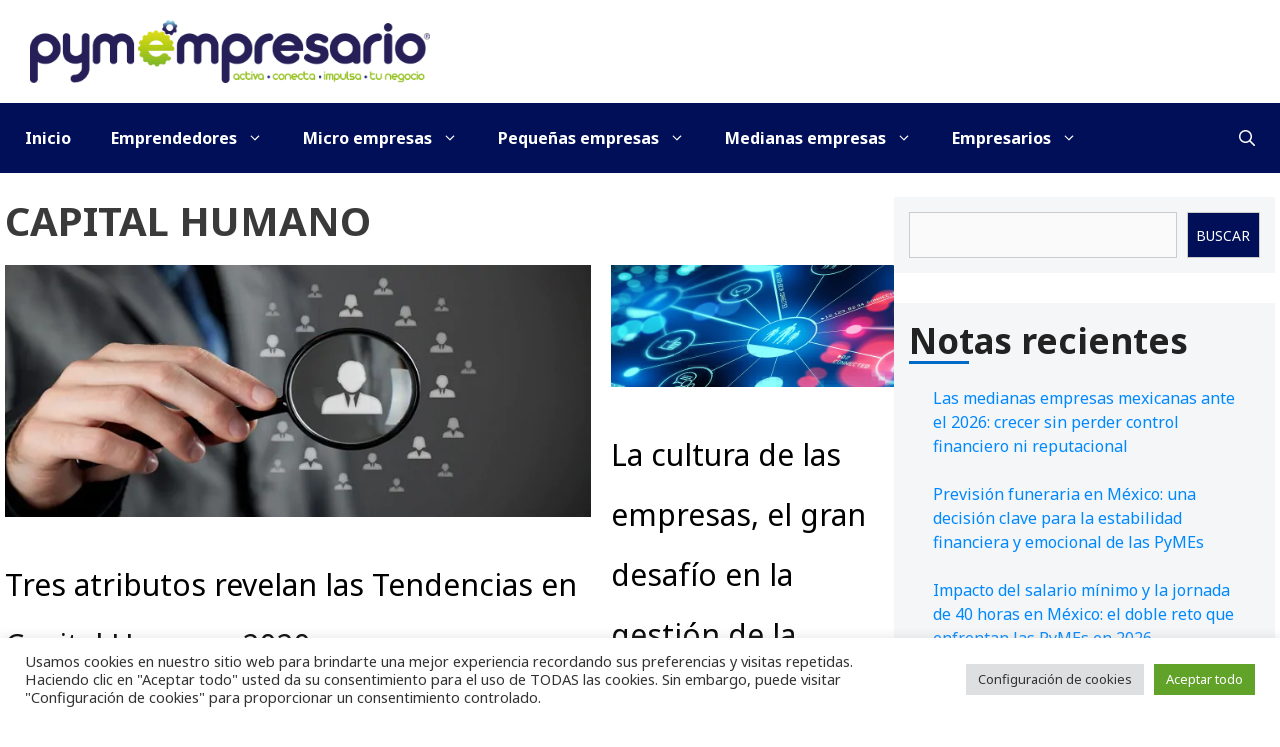

--- FILE ---
content_type: text/html; charset=UTF-8
request_url: https://www.pymempresario.com/tag/capital-humano/
body_size: 27299
content:
<!DOCTYPE html>
<html lang="es" prefix="og: https://ogp.me/ns#">
<head>
	<meta charset="UTF-8">
		<style>img:is([sizes="auto" i], [sizes^="auto," i]) { contain-intrinsic-size: 3000px 1500px }</style>
	<meta name="viewport" content="width=device-width, initial-scale=1">
<!-- Search Engine Optimization by Rank Math - https://rankmath.com/ -->
<title>capital humano - Pymempresario</title>
<meta name="robots" content="follow, index, max-snippet:-1, max-video-preview:-1, max-image-preview:large"/>
<link rel="canonical" href="https://www.pymempresario.com/tag/capital-humano/" />
<link rel="next" href="https://www.pymempresario.com/tag/capital-humano/page/2/" />
<meta property="og:locale" content="es_MX" />
<meta property="og:type" content="article" />
<meta property="og:title" content="capital humano - Pymempresario" />
<meta property="og:url" content="https://www.pymempresario.com/tag/capital-humano/" />
<meta property="og:site_name" content="Pymempresario" />
<meta property="article:publisher" content="https://www.facebook.com/pymempresario/" />
<meta name="twitter:card" content="summary_large_image" />
<meta name="twitter:title" content="capital humano - Pymempresario" />
<meta name="twitter:site" content="@pymempresario" />
<meta name="twitter:label1" content="Entradas" />
<meta name="twitter:data1" content="29" />
<script type="application/ld+json" class="rank-math-schema">{"@context":"https://schema.org","@graph":[{"@type":"Organization","@id":"https://www.pymempresario.com/#organization","name":"Pymempresario","sameAs":["https://www.facebook.com/pymempresario/","https://twitter.com/pymempresario"]},{"@type":"WebSite","@id":"https://www.pymempresario.com/#website","url":"https://www.pymempresario.com","name":"Pymempresario","publisher":{"@id":"https://www.pymempresario.com/#organization"},"inLanguage":"es"},{"@type":"CollectionPage","@id":"https://www.pymempresario.com/tag/capital-humano/#webpage","url":"https://www.pymempresario.com/tag/capital-humano/","name":"capital humano - Pymempresario","isPartOf":{"@id":"https://www.pymempresario.com/#website"},"inLanguage":"es"}]}</script>
<!-- /Rank Math WordPress SEO plugin -->

<link href='https://fonts.gstatic.com' crossorigin rel='preconnect' />
<link href='https://fonts.googleapis.com' crossorigin rel='preconnect' />
<link rel="alternate" type="application/rss+xml" title="Pymempresario &raquo; Feed" href="https://www.pymempresario.com/feed/" />
<link rel="alternate" type="application/rss+xml" title="Pymempresario &raquo; RSS de los comentarios" href="https://www.pymempresario.com/comments/feed/" />
<link rel="alternate" type="application/rss+xml" title="Pymempresario &raquo; capital humano RSS de la etiqueta" href="https://www.pymempresario.com/tag/capital-humano/feed/" />
<script>
window._wpemojiSettings = {"baseUrl":"https:\/\/s.w.org\/images\/core\/emoji\/15.0.3\/72x72\/","ext":".png","svgUrl":"https:\/\/s.w.org\/images\/core\/emoji\/15.0.3\/svg\/","svgExt":".svg","source":{"concatemoji":"https:\/\/www.pymempresario.com\/wp-includes\/js\/wp-emoji-release.min.js?ver=ba9f65ce91a478a1afc7ff938e8bf3bb"}};
/*! This file is auto-generated */
!function(i,n){var o,s,e;function c(e){try{var t={supportTests:e,timestamp:(new Date).valueOf()};sessionStorage.setItem(o,JSON.stringify(t))}catch(e){}}function p(e,t,n){e.clearRect(0,0,e.canvas.width,e.canvas.height),e.fillText(t,0,0);var t=new Uint32Array(e.getImageData(0,0,e.canvas.width,e.canvas.height).data),r=(e.clearRect(0,0,e.canvas.width,e.canvas.height),e.fillText(n,0,0),new Uint32Array(e.getImageData(0,0,e.canvas.width,e.canvas.height).data));return t.every(function(e,t){return e===r[t]})}function u(e,t,n){switch(t){case"flag":return n(e,"\ud83c\udff3\ufe0f\u200d\u26a7\ufe0f","\ud83c\udff3\ufe0f\u200b\u26a7\ufe0f")?!1:!n(e,"\ud83c\uddfa\ud83c\uddf3","\ud83c\uddfa\u200b\ud83c\uddf3")&&!n(e,"\ud83c\udff4\udb40\udc67\udb40\udc62\udb40\udc65\udb40\udc6e\udb40\udc67\udb40\udc7f","\ud83c\udff4\u200b\udb40\udc67\u200b\udb40\udc62\u200b\udb40\udc65\u200b\udb40\udc6e\u200b\udb40\udc67\u200b\udb40\udc7f");case"emoji":return!n(e,"\ud83d\udc26\u200d\u2b1b","\ud83d\udc26\u200b\u2b1b")}return!1}function f(e,t,n){var r="undefined"!=typeof WorkerGlobalScope&&self instanceof WorkerGlobalScope?new OffscreenCanvas(300,150):i.createElement("canvas"),a=r.getContext("2d",{willReadFrequently:!0}),o=(a.textBaseline="top",a.font="600 32px Arial",{});return e.forEach(function(e){o[e]=t(a,e,n)}),o}function t(e){var t=i.createElement("script");t.src=e,t.defer=!0,i.head.appendChild(t)}"undefined"!=typeof Promise&&(o="wpEmojiSettingsSupports",s=["flag","emoji"],n.supports={everything:!0,everythingExceptFlag:!0},e=new Promise(function(e){i.addEventListener("DOMContentLoaded",e,{once:!0})}),new Promise(function(t){var n=function(){try{var e=JSON.parse(sessionStorage.getItem(o));if("object"==typeof e&&"number"==typeof e.timestamp&&(new Date).valueOf()<e.timestamp+604800&&"object"==typeof e.supportTests)return e.supportTests}catch(e){}return null}();if(!n){if("undefined"!=typeof Worker&&"undefined"!=typeof OffscreenCanvas&&"undefined"!=typeof URL&&URL.createObjectURL&&"undefined"!=typeof Blob)try{var e="postMessage("+f.toString()+"("+[JSON.stringify(s),u.toString(),p.toString()].join(",")+"));",r=new Blob([e],{type:"text/javascript"}),a=new Worker(URL.createObjectURL(r),{name:"wpTestEmojiSupports"});return void(a.onmessage=function(e){c(n=e.data),a.terminate(),t(n)})}catch(e){}c(n=f(s,u,p))}t(n)}).then(function(e){for(var t in e)n.supports[t]=e[t],n.supports.everything=n.supports.everything&&n.supports[t],"flag"!==t&&(n.supports.everythingExceptFlag=n.supports.everythingExceptFlag&&n.supports[t]);n.supports.everythingExceptFlag=n.supports.everythingExceptFlag&&!n.supports.flag,n.DOMReady=!1,n.readyCallback=function(){n.DOMReady=!0}}).then(function(){return e}).then(function(){var e;n.supports.everything||(n.readyCallback(),(e=n.source||{}).concatemoji?t(e.concatemoji):e.wpemoji&&e.twemoji&&(t(e.twemoji),t(e.wpemoji)))}))}((window,document),window._wpemojiSettings);
</script>
<!-- www.pymempresario.com is managing ads with Advanced Ads 2.0.16 – https://wpadvancedads.com/ --><script id="pymem-ready">
			window.advanced_ads_ready=function(e,a){a=a||"complete";var d=function(e){return"interactive"===a?"loading"!==e:"complete"===e};d(document.readyState)?e():document.addEventListener("readystatechange",(function(a){d(a.target.readyState)&&e()}),{once:"interactive"===a})},window.advanced_ads_ready_queue=window.advanced_ads_ready_queue||[];		</script>
		
<link rel='stylesheet' id='generate-fonts-css' href='//fonts.googleapis.com/css?family=Noto+Sans:regular,italic,700,700italic' media='all' />
<style id='wp-emoji-styles-inline-css'>

	img.wp-smiley, img.emoji {
		display: inline !important;
		border: none !important;
		box-shadow: none !important;
		height: 1em !important;
		width: 1em !important;
		margin: 0 0.07em !important;
		vertical-align: -0.1em !important;
		background: none !important;
		padding: 0 !important;
	}
</style>
<link rel='stylesheet' id='wp-block-library-css' href='https://www.pymempresario.com/wp-includes/css/dist/block-library/style.min.css?ver=ba9f65ce91a478a1afc7ff938e8bf3bb' media='all' />
<style id='wp-block-library-theme-inline-css'>
.wp-block-audio :where(figcaption){color:#555;font-size:13px;text-align:center}.is-dark-theme .wp-block-audio :where(figcaption){color:#ffffffa6}.wp-block-audio{margin:0 0 1em}.wp-block-code{border:1px solid #ccc;border-radius:4px;font-family:Menlo,Consolas,monaco,monospace;padding:.8em 1em}.wp-block-embed :where(figcaption){color:#555;font-size:13px;text-align:center}.is-dark-theme .wp-block-embed :where(figcaption){color:#ffffffa6}.wp-block-embed{margin:0 0 1em}.blocks-gallery-caption{color:#555;font-size:13px;text-align:center}.is-dark-theme .blocks-gallery-caption{color:#ffffffa6}:root :where(.wp-block-image figcaption){color:#555;font-size:13px;text-align:center}.is-dark-theme :root :where(.wp-block-image figcaption){color:#ffffffa6}.wp-block-image{margin:0 0 1em}.wp-block-pullquote{border-bottom:4px solid;border-top:4px solid;color:currentColor;margin-bottom:1.75em}.wp-block-pullquote cite,.wp-block-pullquote footer,.wp-block-pullquote__citation{color:currentColor;font-size:.8125em;font-style:normal;text-transform:uppercase}.wp-block-quote{border-left:.25em solid;margin:0 0 1.75em;padding-left:1em}.wp-block-quote cite,.wp-block-quote footer{color:currentColor;font-size:.8125em;font-style:normal;position:relative}.wp-block-quote:where(.has-text-align-right){border-left:none;border-right:.25em solid;padding-left:0;padding-right:1em}.wp-block-quote:where(.has-text-align-center){border:none;padding-left:0}.wp-block-quote.is-large,.wp-block-quote.is-style-large,.wp-block-quote:where(.is-style-plain){border:none}.wp-block-search .wp-block-search__label{font-weight:700}.wp-block-search__button{border:1px solid #ccc;padding:.375em .625em}:where(.wp-block-group.has-background){padding:1.25em 2.375em}.wp-block-separator.has-css-opacity{opacity:.4}.wp-block-separator{border:none;border-bottom:2px solid;margin-left:auto;margin-right:auto}.wp-block-separator.has-alpha-channel-opacity{opacity:1}.wp-block-separator:not(.is-style-wide):not(.is-style-dots){width:100px}.wp-block-separator.has-background:not(.is-style-dots){border-bottom:none;height:1px}.wp-block-separator.has-background:not(.is-style-wide):not(.is-style-dots){height:2px}.wp-block-table{margin:0 0 1em}.wp-block-table td,.wp-block-table th{word-break:normal}.wp-block-table :where(figcaption){color:#555;font-size:13px;text-align:center}.is-dark-theme .wp-block-table :where(figcaption){color:#ffffffa6}.wp-block-video :where(figcaption){color:#555;font-size:13px;text-align:center}.is-dark-theme .wp-block-video :where(figcaption){color:#ffffffa6}.wp-block-video{margin:0 0 1em}:root :where(.wp-block-template-part.has-background){margin-bottom:0;margin-top:0;padding:1.25em 2.375em}
</style>
<style id='classic-theme-styles-inline-css'>
/*! This file is auto-generated */
.wp-block-button__link{color:#fff;background-color:#32373c;border-radius:9999px;box-shadow:none;text-decoration:none;padding:calc(.667em + 2px) calc(1.333em + 2px);font-size:1.125em}.wp-block-file__button{background:#32373c;color:#fff;text-decoration:none}
</style>
<style id='global-styles-inline-css'>
:root{--wp--preset--aspect-ratio--square: 1;--wp--preset--aspect-ratio--4-3: 4/3;--wp--preset--aspect-ratio--3-4: 3/4;--wp--preset--aspect-ratio--3-2: 3/2;--wp--preset--aspect-ratio--2-3: 2/3;--wp--preset--aspect-ratio--16-9: 16/9;--wp--preset--aspect-ratio--9-16: 9/16;--wp--preset--color--black: #000000;--wp--preset--color--cyan-bluish-gray: #abb8c3;--wp--preset--color--white: #ffffff;--wp--preset--color--pale-pink: #f78da7;--wp--preset--color--vivid-red: #cf2e2e;--wp--preset--color--luminous-vivid-orange: #ff6900;--wp--preset--color--luminous-vivid-amber: #fcb900;--wp--preset--color--light-green-cyan: #7bdcb5;--wp--preset--color--vivid-green-cyan: #00d084;--wp--preset--color--pale-cyan-blue: #8ed1fc;--wp--preset--color--vivid-cyan-blue: #0693e3;--wp--preset--color--vivid-purple: #9b51e0;--wp--preset--color--contrast: var(--contrast);--wp--preset--color--contrast-2: var(--contrast-2);--wp--preset--color--contrast-3: var(--contrast-3);--wp--preset--color--base: var(--base);--wp--preset--color--base-2: var(--base-2);--wp--preset--color--base-3: var(--base-3);--wp--preset--color--accent: var(--accent);--wp--preset--gradient--vivid-cyan-blue-to-vivid-purple: linear-gradient(135deg,rgba(6,147,227,1) 0%,rgb(155,81,224) 100%);--wp--preset--gradient--light-green-cyan-to-vivid-green-cyan: linear-gradient(135deg,rgb(122,220,180) 0%,rgb(0,208,130) 100%);--wp--preset--gradient--luminous-vivid-amber-to-luminous-vivid-orange: linear-gradient(135deg,rgba(252,185,0,1) 0%,rgba(255,105,0,1) 100%);--wp--preset--gradient--luminous-vivid-orange-to-vivid-red: linear-gradient(135deg,rgba(255,105,0,1) 0%,rgb(207,46,46) 100%);--wp--preset--gradient--very-light-gray-to-cyan-bluish-gray: linear-gradient(135deg,rgb(238,238,238) 0%,rgb(169,184,195) 100%);--wp--preset--gradient--cool-to-warm-spectrum: linear-gradient(135deg,rgb(74,234,220) 0%,rgb(151,120,209) 20%,rgb(207,42,186) 40%,rgb(238,44,130) 60%,rgb(251,105,98) 80%,rgb(254,248,76) 100%);--wp--preset--gradient--blush-light-purple: linear-gradient(135deg,rgb(255,206,236) 0%,rgb(152,150,240) 100%);--wp--preset--gradient--blush-bordeaux: linear-gradient(135deg,rgb(254,205,165) 0%,rgb(254,45,45) 50%,rgb(107,0,62) 100%);--wp--preset--gradient--luminous-dusk: linear-gradient(135deg,rgb(255,203,112) 0%,rgb(199,81,192) 50%,rgb(65,88,208) 100%);--wp--preset--gradient--pale-ocean: linear-gradient(135deg,rgb(255,245,203) 0%,rgb(182,227,212) 50%,rgb(51,167,181) 100%);--wp--preset--gradient--electric-grass: linear-gradient(135deg,rgb(202,248,128) 0%,rgb(113,206,126) 100%);--wp--preset--gradient--midnight: linear-gradient(135deg,rgb(2,3,129) 0%,rgb(40,116,252) 100%);--wp--preset--font-size--small: 13px;--wp--preset--font-size--medium: 20px;--wp--preset--font-size--large: 36px;--wp--preset--font-size--x-large: 42px;--wp--preset--spacing--20: 0.44rem;--wp--preset--spacing--30: 0.67rem;--wp--preset--spacing--40: 1rem;--wp--preset--spacing--50: 1.5rem;--wp--preset--spacing--60: 2.25rem;--wp--preset--spacing--70: 3.38rem;--wp--preset--spacing--80: 5.06rem;--wp--preset--shadow--natural: 6px 6px 9px rgba(0, 0, 0, 0.2);--wp--preset--shadow--deep: 12px 12px 50px rgba(0, 0, 0, 0.4);--wp--preset--shadow--sharp: 6px 6px 0px rgba(0, 0, 0, 0.2);--wp--preset--shadow--outlined: 6px 6px 0px -3px rgba(255, 255, 255, 1), 6px 6px rgba(0, 0, 0, 1);--wp--preset--shadow--crisp: 6px 6px 0px rgba(0, 0, 0, 1);}:where(.is-layout-flex){gap: 0.5em;}:where(.is-layout-grid){gap: 0.5em;}body .is-layout-flex{display: flex;}.is-layout-flex{flex-wrap: wrap;align-items: center;}.is-layout-flex > :is(*, div){margin: 0;}body .is-layout-grid{display: grid;}.is-layout-grid > :is(*, div){margin: 0;}:where(.wp-block-columns.is-layout-flex){gap: 2em;}:where(.wp-block-columns.is-layout-grid){gap: 2em;}:where(.wp-block-post-template.is-layout-flex){gap: 1.25em;}:where(.wp-block-post-template.is-layout-grid){gap: 1.25em;}.has-black-color{color: var(--wp--preset--color--black) !important;}.has-cyan-bluish-gray-color{color: var(--wp--preset--color--cyan-bluish-gray) !important;}.has-white-color{color: var(--wp--preset--color--white) !important;}.has-pale-pink-color{color: var(--wp--preset--color--pale-pink) !important;}.has-vivid-red-color{color: var(--wp--preset--color--vivid-red) !important;}.has-luminous-vivid-orange-color{color: var(--wp--preset--color--luminous-vivid-orange) !important;}.has-luminous-vivid-amber-color{color: var(--wp--preset--color--luminous-vivid-amber) !important;}.has-light-green-cyan-color{color: var(--wp--preset--color--light-green-cyan) !important;}.has-vivid-green-cyan-color{color: var(--wp--preset--color--vivid-green-cyan) !important;}.has-pale-cyan-blue-color{color: var(--wp--preset--color--pale-cyan-blue) !important;}.has-vivid-cyan-blue-color{color: var(--wp--preset--color--vivid-cyan-blue) !important;}.has-vivid-purple-color{color: var(--wp--preset--color--vivid-purple) !important;}.has-black-background-color{background-color: var(--wp--preset--color--black) !important;}.has-cyan-bluish-gray-background-color{background-color: var(--wp--preset--color--cyan-bluish-gray) !important;}.has-white-background-color{background-color: var(--wp--preset--color--white) !important;}.has-pale-pink-background-color{background-color: var(--wp--preset--color--pale-pink) !important;}.has-vivid-red-background-color{background-color: var(--wp--preset--color--vivid-red) !important;}.has-luminous-vivid-orange-background-color{background-color: var(--wp--preset--color--luminous-vivid-orange) !important;}.has-luminous-vivid-amber-background-color{background-color: var(--wp--preset--color--luminous-vivid-amber) !important;}.has-light-green-cyan-background-color{background-color: var(--wp--preset--color--light-green-cyan) !important;}.has-vivid-green-cyan-background-color{background-color: var(--wp--preset--color--vivid-green-cyan) !important;}.has-pale-cyan-blue-background-color{background-color: var(--wp--preset--color--pale-cyan-blue) !important;}.has-vivid-cyan-blue-background-color{background-color: var(--wp--preset--color--vivid-cyan-blue) !important;}.has-vivid-purple-background-color{background-color: var(--wp--preset--color--vivid-purple) !important;}.has-black-border-color{border-color: var(--wp--preset--color--black) !important;}.has-cyan-bluish-gray-border-color{border-color: var(--wp--preset--color--cyan-bluish-gray) !important;}.has-white-border-color{border-color: var(--wp--preset--color--white) !important;}.has-pale-pink-border-color{border-color: var(--wp--preset--color--pale-pink) !important;}.has-vivid-red-border-color{border-color: var(--wp--preset--color--vivid-red) !important;}.has-luminous-vivid-orange-border-color{border-color: var(--wp--preset--color--luminous-vivid-orange) !important;}.has-luminous-vivid-amber-border-color{border-color: var(--wp--preset--color--luminous-vivid-amber) !important;}.has-light-green-cyan-border-color{border-color: var(--wp--preset--color--light-green-cyan) !important;}.has-vivid-green-cyan-border-color{border-color: var(--wp--preset--color--vivid-green-cyan) !important;}.has-pale-cyan-blue-border-color{border-color: var(--wp--preset--color--pale-cyan-blue) !important;}.has-vivid-cyan-blue-border-color{border-color: var(--wp--preset--color--vivid-cyan-blue) !important;}.has-vivid-purple-border-color{border-color: var(--wp--preset--color--vivid-purple) !important;}.has-vivid-cyan-blue-to-vivid-purple-gradient-background{background: var(--wp--preset--gradient--vivid-cyan-blue-to-vivid-purple) !important;}.has-light-green-cyan-to-vivid-green-cyan-gradient-background{background: var(--wp--preset--gradient--light-green-cyan-to-vivid-green-cyan) !important;}.has-luminous-vivid-amber-to-luminous-vivid-orange-gradient-background{background: var(--wp--preset--gradient--luminous-vivid-amber-to-luminous-vivid-orange) !important;}.has-luminous-vivid-orange-to-vivid-red-gradient-background{background: var(--wp--preset--gradient--luminous-vivid-orange-to-vivid-red) !important;}.has-very-light-gray-to-cyan-bluish-gray-gradient-background{background: var(--wp--preset--gradient--very-light-gray-to-cyan-bluish-gray) !important;}.has-cool-to-warm-spectrum-gradient-background{background: var(--wp--preset--gradient--cool-to-warm-spectrum) !important;}.has-blush-light-purple-gradient-background{background: var(--wp--preset--gradient--blush-light-purple) !important;}.has-blush-bordeaux-gradient-background{background: var(--wp--preset--gradient--blush-bordeaux) !important;}.has-luminous-dusk-gradient-background{background: var(--wp--preset--gradient--luminous-dusk) !important;}.has-pale-ocean-gradient-background{background: var(--wp--preset--gradient--pale-ocean) !important;}.has-electric-grass-gradient-background{background: var(--wp--preset--gradient--electric-grass) !important;}.has-midnight-gradient-background{background: var(--wp--preset--gradient--midnight) !important;}.has-small-font-size{font-size: var(--wp--preset--font-size--small) !important;}.has-medium-font-size{font-size: var(--wp--preset--font-size--medium) !important;}.has-large-font-size{font-size: var(--wp--preset--font-size--large) !important;}.has-x-large-font-size{font-size: var(--wp--preset--font-size--x-large) !important;}
:where(.wp-block-post-template.is-layout-flex){gap: 1.25em;}:where(.wp-block-post-template.is-layout-grid){gap: 1.25em;}
:where(.wp-block-columns.is-layout-flex){gap: 2em;}:where(.wp-block-columns.is-layout-grid){gap: 2em;}
:root :where(.wp-block-pullquote){font-size: 1.5em;line-height: 1.6;}
</style>
<link rel='stylesheet' id='cookie-law-info-css' href='https://www.pymempresario.com/wp-content/plugins/cookie-law-info/legacy/public/css/cookie-law-info-public.css?ver=3.3.9.1' media='all' />
<link rel='stylesheet' id='cookie-law-info-gdpr-css' href='https://www.pymempresario.com/wp-content/plugins/cookie-law-info/legacy/public/css/cookie-law-info-gdpr.css?ver=3.3.9.1' media='all' />
<link rel='stylesheet' id='wptu-front-style-css' href='https://www.pymempresario.com/wp-content/plugins/ticker-ultimate/assets/css/wptu-front.css?ver=1.7.6' media='all' />
<link rel='stylesheet' id='wp-show-posts-css' href='https://www.pymempresario.com/wp-content/plugins/wp-show-posts/css/wp-show-posts-min.css?ver=1.1.6' media='all' />
<link rel='stylesheet' id='wp-show-posts-pro-css' href='https://www.pymempresario.com/wp-content/plugins/wp-show-posts-pro/css/wp-show-posts.min.css?ver=1.0.0' media='all' />
<link rel='stylesheet' id='generate-style-css' href='https://www.pymempresario.com/wp-content/themes/generatepress/assets/css/all.min.css?ver=3.6.0' media='all' />
<style id='generate-style-inline-css'>
#nav-below {display:none;}
.generate-columns {margin-bottom: 20px;padding-left: 20px;}.generate-columns-container {margin-left: -20px;}.page-header {margin-bottom: 20px;margin-left: 20px}.generate-columns-container > .paging-navigation {margin-left: 20px;}
@media (max-width: 768px){.main-navigation .menu-toggle,.main-navigation .mobile-bar-items,.sidebar-nav-mobile:not(#sticky-placeholder){display:block;}.main-navigation ul,.gen-sidebar-nav{display:none;}[class*="nav-float-"] .site-header .inside-header > *{float:none;clear:both;}}
.dynamic-author-image-rounded{border-radius:100%;}.dynamic-featured-image, .dynamic-author-image{vertical-align:middle;}.one-container.blog .dynamic-content-template:not(:last-child), .one-container.archive .dynamic-content-template:not(:last-child){padding-bottom:0px;}.dynamic-entry-excerpt > p:last-child{margin-bottom:0px;}
</style>
<link rel='stylesheet' id='generatepress-dynamic-css' href='https://www.pymempresario.com/wp-content/uploads/generatepress/style.min.css?ver=1747899087' media='all' />
<link rel='stylesheet' id='generate-child-css' href='https://www.pymempresario.com/wp-content/themes/site/style.css?ver=1695100348' media='all' />
<style id='generateblocks-inline-css'>
.gb-container.gb-tabs__item:not(.gb-tabs__item-open){display:none;}.gb-container-b2927410 > .gb-inside-container{padding:40px;max-width:1270px;margin-left:auto;margin-right:auto;}.gb-grid-wrapper > .gb-grid-column-b2927410 > .gb-container{display:flex;flex-direction:column;height:100%;}.gb-container-dc239427 > .gb-inside-container{padding:0;}.gb-grid-wrapper > .gb-grid-column-dc239427{width:50%;}.gb-grid-wrapper > .gb-grid-column-dc239427 > .gb-container{display:flex;flex-direction:column;height:100%;}.gb-container-115dc9bd > .gb-inside-container{padding:0;}.gb-grid-wrapper > .gb-grid-column-115dc9bd{width:50%;}.gb-grid-wrapper > .gb-grid-column-115dc9bd > .gb-container{display:flex;flex-direction:column;height:100%;}.gb-grid-wrapper-526e663b{display:flex;flex-wrap:wrap;margin-left:-30px;}.gb-grid-wrapper-526e663b > .gb-grid-column{box-sizing:border-box;padding-left:30px;}@media (max-width: 767px) {.gb-grid-wrapper > .gb-grid-column-dc239427{width:100%;}.gb-grid-wrapper > .gb-grid-column-115dc9bd{width:100%;}}:root{--gb-container-width:1270px;}.gb-container .wp-block-image img{vertical-align:middle;}.gb-grid-wrapper .wp-block-image{margin-bottom:0;}.gb-highlight{background:none;}.gb-shape{line-height:0;}.gb-container-link{position:absolute;top:0;right:0;bottom:0;left:0;z-index:99;}
</style>
<link rel='stylesheet' id='generate-blog-css' href='https://www.pymempresario.com/wp-content/plugins/gp-premium/blog/functions/css/style.min.css?ver=2.5.0' media='all' />
<link rel='stylesheet' id='generate-offside-css' href='https://www.pymempresario.com/wp-content/plugins/gp-premium/menu-plus/functions/css/offside.min.css?ver=2.5.0' media='all' />
<style id='generate-offside-inline-css'>
:root{--gp-slideout-width:265px;}.slideout-navigation.main-navigation{background-color:#fbfbfb;}.slideout-navigation.main-navigation .main-nav ul li a{color:#0c0a1e;font-weight:normal;text-transform:none;font-size:14px;}.slideout-navigation.main-navigation .main-nav ul ul li a{color:#ffffff;}.slideout-navigation.main-navigation.do-overlay .main-nav ul ul li a{font-size:1em;font-size:13px;}.slideout-navigation.main-navigation .main-nav ul li:not([class*="current-menu-"]):hover > a, .slideout-navigation.main-navigation .main-nav ul li:not([class*="current-menu-"]):focus > a, .slideout-navigation.main-navigation .main-nav ul li.sfHover:not([class*="current-menu-"]) > a{color:#ffffff;background-color:#000f58;}.slideout-navigation.main-navigation .main-nav ul li[class*="current-menu-"] > a{color:#fbfbfb;background-color:#3a3a3c;}.slideout-navigation, .slideout-navigation a{color:#0c0a1e;}.slideout-navigation button.slideout-exit{color:#0c0a1e;padding-left:20px;padding-right:20px;}.slide-opened nav.toggled .menu-toggle:before{display:none;}@media (max-width: 768px){.menu-bar-item.slideout-toggle{display:none;}}
</style>
<link rel='stylesheet' id='generate-navigation-branding-css' href='https://www.pymempresario.com/wp-content/plugins/gp-premium/menu-plus/functions/css/navigation-branding.min.css?ver=2.5.0' media='all' />
<style id='generate-navigation-branding-inline-css'>
@media (max-width: 768px){.site-header, #site-navigation, #sticky-navigation{display:none !important;opacity:0.0;}#mobile-header{display:block !important;width:100% !important;}#mobile-header .main-nav > ul{display:none;}#mobile-header.toggled .main-nav > ul, #mobile-header .menu-toggle, #mobile-header .mobile-bar-items{display:block;}#mobile-header .main-nav{-ms-flex:0 0 100%;flex:0 0 100%;-webkit-box-ordinal-group:5;-ms-flex-order:4;order:4;}}.navigation-branding img, .site-logo.mobile-header-logo img{height:70px;width:auto;}.navigation-branding .main-title{line-height:70px;}@media (max-width: 1280px){#site-navigation .navigation-branding, #sticky-navigation .navigation-branding{margin-left:10px;}}@media (max-width: 768px){.main-navigation:not(.slideout-navigation) .main-nav{-ms-flex:0 0 100%;flex:0 0 100%;}.main-navigation:not(.slideout-navigation) .inside-navigation{-ms-flex-wrap:wrap;flex-wrap:wrap;display:-webkit-box;display:-ms-flexbox;display:flex;}.nav-aligned-center .navigation-branding, .nav-aligned-left .navigation-branding{margin-right:auto;}.nav-aligned-center  .main-navigation.has-branding:not(.slideout-navigation) .inside-navigation .main-nav,.nav-aligned-center  .main-navigation.has-sticky-branding.navigation-stick .inside-navigation .main-nav,.nav-aligned-left  .main-navigation.has-branding:not(.slideout-navigation) .inside-navigation .main-nav,.nav-aligned-left  .main-navigation.has-sticky-branding.navigation-stick .inside-navigation .main-nav{margin-right:0px;}}
</style>
<link rel='stylesheet' id='site-style-css' href='https://www.pymempresario.com/wp-content/themes/site/style.css?ver=1.0.0' media='all' />
<link rel='stylesheet' id='sib-front-css-css' href='https://www.pymempresario.com/wp-content/plugins/mailin/css/mailin-front.css?ver=ba9f65ce91a478a1afc7ff938e8bf3bb' media='all' />
<script src="https://www.pymempresario.com/wp-includes/js/jquery/jquery.min.js?ver=3.7.1" id="jquery-core-js"></script>
<script id="cookie-law-info-js-extra">
var Cli_Data = {"nn_cookie_ids":[],"cookielist":[],"non_necessary_cookies":[],"ccpaEnabled":"","ccpaRegionBased":"","ccpaBarEnabled":"","strictlyEnabled":["necessary","obligatoire"],"ccpaType":"gdpr","js_blocking":"1","custom_integration":"","triggerDomRefresh":"","secure_cookies":""};
var cli_cookiebar_settings = {"animate_speed_hide":"500","animate_speed_show":"500","background":"#FFF","border":"#b1a6a6c2","border_on":"","button_1_button_colour":"#61a229","button_1_button_hover":"#4e8221","button_1_link_colour":"#fff","button_1_as_button":"1","button_1_new_win":"","button_2_button_colour":"#333","button_2_button_hover":"#292929","button_2_link_colour":"#444","button_2_as_button":"","button_2_hidebar":"","button_3_button_colour":"#dedfe0","button_3_button_hover":"#b2b2b3","button_3_link_colour":"#333333","button_3_as_button":"1","button_3_new_win":"","button_4_button_colour":"#dedfe0","button_4_button_hover":"#b2b2b3","button_4_link_colour":"#333333","button_4_as_button":"1","button_7_button_colour":"#61a229","button_7_button_hover":"#4e8221","button_7_link_colour":"#fff","button_7_as_button":"1","button_7_new_win":"","font_family":"inherit","header_fix":"","notify_animate_hide":"1","notify_animate_show":"","notify_div_id":"#cookie-law-info-bar","notify_position_horizontal":"right","notify_position_vertical":"bottom","scroll_close":"","scroll_close_reload":"","accept_close_reload":"","reject_close_reload":"","showagain_tab":"","showagain_background":"#fff","showagain_border":"#000","showagain_div_id":"#cookie-law-info-again","showagain_x_position":"100px","text":"#333333","show_once_yn":"","show_once":"10000","logging_on":"","as_popup":"","popup_overlay":"1","bar_heading_text":"","cookie_bar_as":"banner","popup_showagain_position":"bottom-right","widget_position":"left"};
var log_object = {"ajax_url":"https:\/\/www.pymempresario.com\/wp-admin\/admin-ajax.php"};
</script>
<script src="https://www.pymempresario.com/wp-content/plugins/cookie-law-info/legacy/public/js/cookie-law-info-public.js?ver=3.3.9.1" id="cookie-law-info-js"></script>
<script id="advanced-ads-advanced-js-js-extra">
var advads_options = {"blog_id":"1","privacy":{"enabled":false,"state":"not_needed"}};
</script>
<script src="https://www.pymempresario.com/wp-content/plugins/advanced-ads/public/assets/js/advanced.min.js?ver=2.0.16" id="advanced-ads-advanced-js-js"></script>
<script src="https://www.pymempresario.com/wp-content/themes/site/assets/js/scripts.js?ver=1.0.0" id="site-scripts-js"></script>
<script id="sib-front-js-js-extra">
var sibErrMsg = {"invalidMail":"Please fill out valid email address","requiredField":"Please fill out required fields","invalidDateFormat":"Please fill out valid date format","invalidSMSFormat":"Please fill out valid phone number"};
var ajax_sib_front_object = {"ajax_url":"https:\/\/www.pymempresario.com\/wp-admin\/admin-ajax.php","ajax_nonce":"276513db98","flag_url":"https:\/\/www.pymempresario.com\/wp-content\/plugins\/mailin\/img\/flags\/"};
</script>
<script src="https://www.pymempresario.com/wp-content/plugins/mailin/js/mailin-front.js?ver=1764061179" id="sib-front-js-js"></script>
<link rel="https://api.w.org/" href="https://www.pymempresario.com/wp-json/" /><link rel="alternate" title="JSON" type="application/json" href="https://www.pymempresario.com/wp-json/wp/v2/tags/48237" /><link rel="EditURI" type="application/rsd+xml" title="RSD" href="https://www.pymempresario.com/xmlrpc.php?rsd" />

<script  async src="https://pagead2.googlesyndication.com/pagead/js/adsbygoogle.js?client=ca-pub-9734904253605826" crossorigin="anonymous"></script><link rel="icon" href="https://www.pymempresario.com/wp-content/uploads/2021/01/cropped-Logo-512x512-1-32x32.png" sizes="32x32" />
<link rel="icon" href="https://www.pymempresario.com/wp-content/uploads/2021/01/cropped-Logo-512x512-1-192x192.png" sizes="192x192" />
<link rel="apple-touch-icon" href="https://www.pymempresario.com/wp-content/uploads/2021/01/cropped-Logo-512x512-1-180x180.png" />
<meta name="msapplication-TileImage" content="https://www.pymempresario.com/wp-content/uploads/2021/01/cropped-Logo-512x512-1-270x270.png" />
		<style id="wp-custom-css">
			.top-bar .date {
	margin-right: 10px;
}

.top-bar .wp-block-social-links .wp-social-link a {
	padding: 3px;
}
.top-bar .wp-block-social-links .wp-social-link.wp-social-link.wp-social-link {
	margin-top: 0;
	margin-bottom: 0;
	padding:0;
	border-radius: 2px;
}
.theme-heading, .site-footer .widget-title {
	position: relative;
	line-height: 46px;
}
	
.theme-heading:after, .site-footer .widget-title:after { 
	position: absolute;
	content: '';
	left: 0;
	bottom: 0;
	width: 60px;
	height: 3px;
	background: #0169C6;
}

.site-footer .widget_categories li { display: inline-block; }

.site-footer .tagcloud a {
	font-size: 16px !important;
}
.site-footer .widget_categories li:not(:last-child) a:after, .site-footer .tagcloud a:not(:last-child):after {
	content: ",";
}

.site-footer .tagcloud a:nth-child( n + 20) {
	display: none;
}
.site-footer a {
	padding: 3px 3px 3px 0;
}


.wp-show-posts-entry-title {
	font-weight: bold; 
	line-height: 22px;
}
.related-articles {
	justify-content: space-between;
}
.related-articles article { 
	max-width: 230px;
}
.related-articles picture, .related-articles img, .front-top-5-featured picture, .front-top-5-featured img {
	width: 100%;
	min-height: 140px;
	object-fit: cover;
}

.related-articles .wp-show-posts-image, .front-top-5-featured .wp-show-posts-image { min-width: 100%; min-height: 140px; }

.related-articles .wpsp-content-wrap ,.front-top-5-featured .wpsp-content-wrap {
	margin-top: 140px;
}
.related-articles .wp-show-posts-image ~ .wpsp-content-wrap, .front-top-5-featured .wp-show-posts-image ~ .wpsp-content-wrap {
	margin-top: 0;
}

/*.front-top-3-featured {height: 470px !important; }

.front-top-3-featured article { height: 50%; }
.front-top-3-featured article:first-child { height: 50%; }*/
/*=====================*/
@media (min-width: 768px){
	.front-top-3-featured {
		height: 470px !important;
	}
}
@media (min-width: 768px){
	.front-top-3-featured article {
		display: grid;
		height: 50%;
	}
}
@media (min-width: 768px){
	.front-top-3-featured article:first-child {
		height:50%;
	}
}
/*=====================*/
.front-today { margin-bottom: 0 !important; height: 470px !important; }

.front-today button {
	font-size: 13px;
	top: -35px !important;
	right: 0 !important;
	left: unset !important;
	background: #fff !important;
}

.front-today article {
	height: 470px !important;
}
.front-today button.slick-prev {
	right: 35px !important
}

.front-today .wp-show-posts-entry-title {
	line-height: 40px;
	
}

.front-today .slick-dots { display: none !important; }

.showdeg .wp-show-posts-image:before{
	content: '';
	position: absolute;
  top: 0;
  bottom: 0;
  left: 0;
  right: 0;
  background: linear-gradient(0deg, rgba(0,0,0, 0.7) 15%, rgba(255,255,255,0) 60%);
}
.front-top-3-featured .wp-show-posts-entry-title {
	flex-direction: row;
	align-items: flex-end;
	justify-content: center;
	line-height: 22px;
}
.front-top-3-featured .wpsp-content-wrap ,.front-today .wpsp-content-wrap { justify-content: flex-end; }

.front-top-3-featured .wpsp-content-wrap .wp-show-posts-entry-meta,.front-today .wpsp-content-wrap .wp-show-posts-entry-meta {
	margin-top: 0;
}

.wp-show-posts-entry-date:before {
	font-family: dashicons;
	content: "\f469";
	vertical-align: middle;
	padding-right: 2px;
}
.wpos-label {  text-transform: uppercase; font-size: 14px; background: url( '/wp-content/uploads/2021/07/loading.gif' ) no-repeat 5px center; background-size: 30px; padding-left: 40px; }

.wpos-label span {display: none; }

.wpos-controls { margin-top: 2px; margin-right: 2px} 

.wp-block-post-template {
	margin: 0;
}

.card ul li > div > div { min-height: 280px; display: flex; flex-direction: column; justify-content: flex-start; position: relative; }

.card .wp-block-post-featured-image img {
	min-height: 140px;
	object-fit: cover;
}

.card ul.columns-3 li > div > div .wp-block-post-featured-image img, .card ul.columns-5 li > div > div .wp-block-post-featured-image img { 
	height: 140px;
}
.card ul.is-flex-container li > div > div {
	padding-bottom: 5px; 
}

.card .wp-block-post-title {
	flex-grow: 1;
}
.card .wp-block-post-date, .card .wp-block-post-title, .card .wp-block-post-terms {
	padding: 0 10px;
}

.card .wp-block-post-terms {
	margin-top: 145px;
	color: transparent !important;
}
.card .wp-block-post-featured-image + .wp-block-post-terms {
	margin-top: 0;
}

.card.card-feature ul:not(.is-flex-container) li:first-child > div > div {
	justify-content: flex-end;
	color: #fff;
	margin-bottom: 20px;
}

.card.card-feature ul:not(.is-flex-container) li:first-child > div > div .wp-block-post-featured-image {
	position: absolute;
	z-index: 0;
	height: 100%;
}

.card.card-feature ul:not(.is-flex-container) li:first-child > div > div .wp-block-post-featured-image * {
	padding: 0;
	height: 100%;
	object-fit: cover;
}

.card.card-feature ul:not(.is-flex-container) li:first-child > div > div .wp-block-post-featured-image:before {
	content: "";
	position: absolute;
	top: 0;
	right: 0;
	left: 0;
	bottom: 0;
background: linear-gradient(0deg, rgba(0,0,0, 0.7) 15%, rgba(255,255,255,0) 60%);
}
.card.card-feature ul:not(.is-flex-container) li:first-child > div > div > :not(.wp-block-post-featured-image) {
	z-index: 1; 
	flex-grow: 0;
	color: #fff;
}

.card.card-feature ul:not(.is-flex-container) li:first-child .wp-block-post-terms {
	margin-bottom: 5px;
}
.card.card-feature ul:not(.is-flex-container) li:first-child .wp-block-post-terms a {
	background: red;
	color: #fff !important;
	padding: 2px 5px;
	border-radius: 2px;
	margin-bottom: 5px;
	display: inline-block;
}
.card.card-feature ul:not(.is-flex-container) li:first-child .wp-block-post-date { margin-bottom: 5px; }

.card.card-left-image ul:not(.is-flex-container) li:not(:first-child) > div > div {	
	min-height: unset;
	margin-bottom: 20px;
	height: 130px;
}

.card.card-left-image ul:not(.is-flex-container) li:not(:first-child) > div > div {
	padding-left: 150px;
	position: relative;
}
.card.card-left-image ul:not(.is-flex-container) li:not(:first-child) > div > div .wp-block-post-featured-image {
	position: absolute;
	width: 150px;
	left: 0;
	top: 0;
}

.card.card-left-image ul:not(.is-flex-container) li:not(:first-child) > div > div .wp-block-post-featured-image img  {
	object-fit: cover;

}
/*=====================*/
.card2 ul li > div > div { min-height: 280px; display: flex; flex-direction: column; justify-content: flex-start; position: relative; }

.card2 .wp-block-post-featured-image img {
	min-height: 140px;
	object-fit: cover;
}

.card2 ul.columns-3 li > div > div .wp-block-post-featured-image img, .card2 ul.columns-5 li > div > div .wp-block-post-featured-image img { 
	height: 140px;
}
.card2 ul.is-flex-container li > div > div {
	padding-bottom: 5px; 
}

.card2 .wp-block-post-title {
	flex-grow: 1;
}
.card2 .wp-block-post-date, .card2 .wp-block-post-title, .card2 .wp-block-post-terms {
	padding: 0 10px;
}

.card2 .wp-block-post-terms {
	margin-top: 145px;
	color: transparent !important;
}
.card2 .wp-block-post-featured-image + .wp-block-post-terms {
	margin-top: 0;
}

.card2.card2-left-image ul:not(.is-flex-container) li > div > div {	
	min-height: unset;
	margin-bottom: 20px;
	height: 130px;
}

.card2.card2-left-image ul:not(.is-flex-container) li > div > div {
	padding-left: 150px;
	position: relative;
}
.card2.card2-left-image ul:not(.is-flex-container) li > div > div .wp-block-post-featured-image {
	position: absolute;
	width: 150px;
	left: 0;
	top: 0;
}

.card2.card2-left-image ul:not(.is-flex-container) li > div > div .wp-block-post-featured-image img  {
	object-fit: cover;

}
/*=====================*/
.card3 ul li > div > div { min-height: 450px; display: flex; flex-direction: column; justify-content: flex-start; position: relative; }

.card3 .wp-block-post-featured-image img {
	min-height: 140px;
	object-fit: cover;
}

.card3 ul.columns-3 li > div > div .wp-block-post-featured-image img, .card3 ul.columns-5 li > div > div .wp-block-post-featured-image img { 
	height: 140px;
}
.card3 ul.is-flex-container li > div > div {
	padding-bottom: 5px; 
}

.card3 .wp-block-post-title {
	flex-grow: 1;
}
.card3 .wp-block-post-date, .card3 .wp-block-post-title, .card3 .wp-block-post-terms {
	padding: 0 10px;
}

.card3 .wp-block-post-terms {
	margin-top: 145px;
	color: transparent !important;
}
.card3 .wp-block-post-featured-image + .wp-block-post-terms {
	margin-top: 0;
}

.card3.card3-feature ul:not(.is-flex-container) li:first-child > div > div {
	justify-content: flex-end;
	color: #fff;
	margin-bottom: 20px;
}

.card3.card3-feature ul:not(.is-flex-container) li:first-child > div > div .wp-block-post-featured-image {
	position: absolute;
	z-index: 0;
	height: 100%;
}

.card3.card3-feature ul:not(.is-flex-container) li:first-child > div > div .wp-block-post-featured-image * {
	padding: 0;
	height: 100%;
	object-fit: cover;
}

.card3.card3-feature ul:not(.is-flex-container) li:first-child > div > div .wp-block-post-featured-image:before {
	content: "";
	position: absolute;
	top: 0;
	right: 0;
	left: 0;
	bottom: 0;
	background: linear-gradient(0deg, rgba(0,0,0, 0.7) 15%, rgba(255,255,255,0) 60%);
}
.card3.card3-feature ul:not(.is-flex-container) li:first-child > div > div > :not(.wp-block-post-featured-image) {
	z-index: 1; 
	flex-grow: 0;
	color: #fff;
}

.card3.card3-feature ul:not(.is-flex-container) li:first-child .wp-block-post-terms {
	margin-bottom: 5px;
}
.card3.card3-feature ul:not(.is-flex-container) li:first-child .wp-block-post-terms a {
	background: red;
	color: #fff !important;
	padding: 2px 5px;
	border-radius: 2px;
	margin-bottom: 5px;
	display: inline-block;
}
.card3.card3-feature ul:not(.is-flex-container) li:first-child .wp-block-post-date { margin-bottom: 5px; }

.imgopa:hover{
	filter: blur(1.7px) brightness(50%);
}
.imglog{
	width: 0%;
	height: 0%;
}

@media (min-width:768px){
	.con-sidebar{
		display: flex;
		height:100%;
	}

	article2{
		flex: 4;
		/*rder-style: solid;*/
		margin: auto;
	}

	
	.top-add{
		position: absolute;
		top: 0%;
		left: 43%;
		width: 100%;
		/*max-width: 728px;*/
		margin-top: 40px;
	}
	.top-add2{
	width: 0%;
	}
}

@media (max-width:767px){
	.top-add2{
	position: relative;
	}	
}

/*===============*/
.wp-block-search__button{
	background-color: #000f58 !important;
	color: white !important;
}
/*alineacion de ads entradas*/
.center_item{
	margin: auto;
	width: 100%;
}
@media (min-width:768px){
	.center_item{
		margin: auto;
		width: 90%;
		padding: 0 1rem;
	}
}
/*=========footer*/
.contenedor3{
	max-width:1200px;
	width: 95%;
	margin: 0 auto;
}
aside3{
	margin: auto;
	text-align: center;
}
article3{
	margin: 0 0 0 13%;
}
@media (min-width:768px){
	.con-sidebar3{
		display: flex;
		gap: 1rem;
	}
	aside3{
		margin: auto ;
	}
	article3{
		flex:1;
		margin: auto;
	}
}

/*popup*/
@media (max-width:767px){
	.container-sus2{
		position: relative;
		padding: 2rem;
		background-color: rgba(255,255,255,1);
	}
	.advads-close-button{
		width: 50px !important; 
		height: 50px !important;
		background: rgba(255,255,255,0) !important;
		font-size: 80px!important;
		color: black;
		-webkit-text-stroke: 1px black;
	}
	.container-sus{
		position: relative;
		background-image: url(https://pymempresario.com/wp-content/uploads/2021/09/boletin-movil.jpg);
		background-repeat: no-repeat;
		width: 262px;
		height: 413px;
	}
	.h1, .h3{
		font-family: Arial, Helvetica, sans-serif;
		line-height: 0.5;
		text-align: center;
	}
	.h1{
		font-family: "baskerville old face";
		font-size: 35px;
		color: gray;
	}
	.h3{
		font-family: "Corbel Light";
		font-size: 25px;
		color: gray;
	}
	.bottomright{
		position: absolute;
		bottom: 8px;
		right: 5%;
		left: 5%;
	}
	.sib-email-area,
	.sib-NAME-area,
	.sib-default-btn{
		width: 15rem !important;
	}
	.sib-default-btn{
		color: white;
		background-color: blue;
		border-color: darkblue;
	}
}
@media (min-width:768px){
	.container-sus2{
		padding: 2.5rem;
		background-color: rgba(255,255,255,0);
	}
	.advads-close-button{
		width: 50px !important; 
		height: 50px !important;
		background: rgba(255,255,255,0) !important;
		font-size: 80px!important;
		color: white;
		-webkit-text-stroke: 1px black;
	}
	.container-sus{
		position: relative;
		background-image: url(https://pymempresario.com/wp-content/uploads/2021/09/boletin-new.jpg);
		background-repeat: no-repeat;
		width: 798px;
		height: 413px;
	}
	.topright {
		position: absolute;
		top: 8px;
		right: 16px;
		font-size: 18px;
	}
	.h1, .h3{
		line-height: 0.5;
	}
	.h1{
		font-family: "baskerville old face";
		font-size: 95px;
		color: gray;
		text-transform: none;
	}
	.h3{
		font-family: "Corbel Light";
		font-size: 45px;
		color: gray;
	}
	.bottomright{
		position: absolute;
		bottom: 8px;
		right: 5%;
	}
	.sib-email-area,
	.sib-NAME-area,
	.sib-default-btn{
		width: 24rem !important;
	}
	.sib-default-btn{
		color: white;
		background-color: blue;
		border-color: darkblue;
	}
}
/*titulos*/
.entry-title{
	text-transform: none !important;
}
/*titulos de entradas*/
.has-normal-font-size, .has-regular-font-size{
	font-size: 0.9em !important;
}
/*=====Videos=====*/
.font_video{
	font-family: arial;
	font-weight:bold;
	color:black;
}

@media (min-width:768px){
	.yrc-core{
		display: flex !important;
		justify-content: center !important;
		text-align: center !important;
	}
	.yrc-full-scale{
		width: 100% !important;
		margin-left: 0  !important;
	}
}

@media (max-width:767px){
	.yrc-core{
		text-align: center !important;
	}
	.yrc-full-scale{
		width: 100% !important;
	}
}
/*header publicidad*/
.site-header{ }

.top-add {
	margin-top: 183px;
	width: 720px;
	height: 90px;
	margin-left: 11%;
	/*border: 1px solid red;*/
}
/*
.page-id-74670 .top-add {
	margin-top: 22rem !important;
	margin-left: -15rem;
	border: 1px solid red;
}*/
.top-add {
	margin-top: 22rem !important;
	margin-left: -15rem;
	z-index:1000;
	/*border: 1px solid red;*/
}

.gb-container-f29a60c9 {
	margin-top: 5rem;
}

.w-layout-blockcontainer {
  max-width: 940px;
  margin-left: auto;
  margin-right: auto;
  display: block;
}

@media screen and (max-width: 991px) {
  .w-layout-blockcontainer {
    max-width: 728px;
  }
}

@media screen and (max-width: 767px) {
  .w-layout-blockcontainer {
    max-width: none;
  }
}


.form-line {
  display: flex;
}

.field, .div-block-5 {
  width: 50%; 
}

@media screen and (max-width: 479px) {
  .body {
    background-color: #e8edff;
  }
	
	.form-line {
  display: flex;
	flex-direction: column;
}

.field, .div-block-5 {
  width: 100%; 
}

.field input {width: 95%}



		</style>
		
<!-- Google tag (gtag.js) -->
<script async src="https://www.googletagmanager.com/gtag/js?id=G-LDQXKL3PXV"></script>
<script>
  window.dataLayer = window.dataLayer || [];
  function gtag(){dataLayer.push(arguments);}
  gtag('js', new Date());

  gtag('config', 'G-LDQXKL3PXV');
</script>
	
</head>

<body class="archive tag tag-capital-humano tag-48237 wp-custom-logo wp-embed-responsive post-image-above-header post-image-aligned-center generate-columns-activated infinite-scroll slideout-enabled slideout-mobile sticky-menu-slide mobile-header mobile-header-logo mobile-header-sticky right-sidebar nav-below-header one-container fluid-header active-footer-widgets-1 nav-search-enabled nav-aligned-left header-aligned-left dropdown-hover" itemtype="https://schema.org/Blog" itemscope>
	<a class="screen-reader-text skip-link" href="#content" title="Saltar al contenido">Saltar al contenido</a>		<header class="site-header" id="masthead" aria-label="Sitio"  itemtype="https://schema.org/WPHeader" itemscope>
			<div class="inside-header grid-container grid-parent">
				<div class="site-logo">
					<a href="https://www.pymempresario.com/" rel="home">
						<img  class="header-image is-logo-image" alt="Pymempresario" src="https://www.pymempresario.com/wp-content/uploads/2025/05/logo-20230802_1.png" srcset="https://www.pymempresario.com/wp-content/uploads/2025/05/logo-20230802_1.png 1x,   https://www.pymempresario.com/wp-content/uploads/2023/04/Mesa-de-trabajo-1.png 2x" width="2041" height="324" />
					</a>
				</div><div class="top-add con-sidebar">
		<div style="float: right;clear: both;" id="pymem-3061058602"><script async src="//pagead2.googlesyndication.com/pagead/js/adsbygoogle.js?client=ca-pub-9734904253605826" crossorigin="anonymous"></script><ins class="adsbygoogle" style="display:block;" data-ad-client="ca-pub-9734904253605826" 
data-ad-slot="" 
data-ad-format="auto"></ins>
<script> 
(adsbygoogle = window.adsbygoogle || []).push({}); 
</script>
</div><br style="clear: both; display: block; float: none;"/>		
</div>			</div>
		</header>
				<nav id="mobile-header" itemtype="https://schema.org/SiteNavigationElement" itemscope class="main-navigation mobile-header-navigation has-branding has-sticky-branding">
			<div class="inside-navigation grid-container grid-parent">
				<form method="get" class="search-form navigation-search" action="https://www.pymempresario.com/">
					<input type="search" class="search-field" value="" name="s" title="Buscar" />
				</form><div class="site-logo mobile-header-logo">
						<a href="https://www.pymempresario.com/" title="Pymempresario" rel="home">
							<img src="https://pymempresario.com/wp-content/uploads/2021/08/Banner-Logo-copia.png" alt="Pymempresario" class="is-logo-image" width="" height="" />
						</a>
					</div>		<div class="mobile-bar-items">
						<span class="search-item">
				<a aria-label="Abrir la barra de búsqueda" href="#">
					<span class="gp-icon icon-search"><svg viewBox="0 0 512 512" aria-hidden="true" xmlns="http://www.w3.org/2000/svg" width="1em" height="1em"><path fill-rule="evenodd" clip-rule="evenodd" d="M208 48c-88.366 0-160 71.634-160 160s71.634 160 160 160 160-71.634 160-160S296.366 48 208 48zM0 208C0 93.125 93.125 0 208 0s208 93.125 208 208c0 48.741-16.765 93.566-44.843 129.024l133.826 134.018c9.366 9.379 9.355 24.575-.025 33.941-9.379 9.366-24.575 9.355-33.941-.025L337.238 370.987C301.747 399.167 256.839 416 208 416 93.125 416 0 322.875 0 208z" /></svg><svg viewBox="0 0 512 512" aria-hidden="true" xmlns="http://www.w3.org/2000/svg" width="1em" height="1em"><path d="M71.029 71.029c9.373-9.372 24.569-9.372 33.942 0L256 222.059l151.029-151.03c9.373-9.372 24.569-9.372 33.942 0 9.372 9.373 9.372 24.569 0 33.942L289.941 256l151.03 151.029c9.372 9.373 9.372 24.569 0 33.942-9.373 9.372-24.569 9.372-33.942 0L256 289.941l-151.029 151.03c-9.373 9.372-24.569 9.372-33.942 0-9.372-9.373-9.372-24.569 0-33.942L222.059 256 71.029 104.971c-9.372-9.373-9.372-24.569 0-33.942z" /></svg></span>				</a>
			</span>
		</div>
							<button class="menu-toggle" aria-controls="mobile-menu" aria-expanded="false">
						<span class="gp-icon icon-menu-bars"><svg viewBox="0 0 512 512" aria-hidden="true" xmlns="http://www.w3.org/2000/svg" width="1em" height="1em"><path d="M0 96c0-13.255 10.745-24 24-24h464c13.255 0 24 10.745 24 24s-10.745 24-24 24H24c-13.255 0-24-10.745-24-24zm0 160c0-13.255 10.745-24 24-24h464c13.255 0 24 10.745 24 24s-10.745 24-24 24H24c-13.255 0-24-10.745-24-24zm0 160c0-13.255 10.745-24 24-24h464c13.255 0 24 10.745 24 24s-10.745 24-24 24H24c-13.255 0-24-10.745-24-24z" /></svg><svg viewBox="0 0 512 512" aria-hidden="true" xmlns="http://www.w3.org/2000/svg" width="1em" height="1em"><path d="M71.029 71.029c9.373-9.372 24.569-9.372 33.942 0L256 222.059l151.029-151.03c9.373-9.372 24.569-9.372 33.942 0 9.372 9.373 9.372 24.569 0 33.942L289.941 256l151.03 151.029c9.372 9.373 9.372 24.569 0 33.942-9.373 9.372-24.569 9.372-33.942 0L256 289.941l-151.029 151.03c-9.373 9.372-24.569 9.372-33.942 0-9.372-9.373-9.372-24.569 0-33.942L222.059 256 71.029 104.971c-9.372-9.373-9.372-24.569 0-33.942z" /></svg></span><span class="mobile-menu">Menu</span>					</button>
					<div id="mobile-menu" class="main-nav"><ul id="menu-general" class="menu sf-menu"><li id="menu-item-102705" class="menu-item menu-item-type-post_type menu-item-object-page menu-item-home menu-item-102705"><a href="https://www.pymempresario.com/">Inicio</a></li>
<li id="menu-item-74508" class="menu-item menu-item-type-post_type menu-item-object-page menu-item-has-children menu-item-74508"><a href="https://www.pymempresario.com/emprendedores/">Emprendedores<span role="presentation" class="dropdown-menu-toggle"><span class="gp-icon icon-arrow"><svg viewBox="0 0 330 512" aria-hidden="true" xmlns="http://www.w3.org/2000/svg" width="1em" height="1em"><path d="M305.913 197.085c0 2.266-1.133 4.815-2.833 6.514L171.087 335.593c-1.7 1.7-4.249 2.832-6.515 2.832s-4.815-1.133-6.515-2.832L26.064 203.599c-1.7-1.7-2.832-4.248-2.832-6.514s1.132-4.816 2.832-6.515l14.162-14.163c1.7-1.699 3.966-2.832 6.515-2.832 2.266 0 4.815 1.133 6.515 2.832l111.316 111.317 111.316-111.317c1.7-1.699 4.249-2.832 6.515-2.832s4.815 1.133 6.515 2.832l14.162 14.163c1.7 1.7 2.833 4.249 2.833 6.515z" /></svg></span></span></a>
<ul class="sub-menu">
	<li id="menu-item-74547" class="menu-item menu-item-type-post_type menu-item-object-page menu-item-74547"><a href="https://www.pymempresario.com/apoyo-emprendedores/">Apoyo</a></li>
	<li id="menu-item-74545" class="menu-item menu-item-type-post_type menu-item-object-page menu-item-74545"><a href="https://www.pymempresario.com/convocatorias/">Convocatorias</a></li>
	<li id="menu-item-74544" class="menu-item menu-item-type-post_type menu-item-object-page menu-item-74544"><a href="https://www.pymempresario.com/gobierno/">Gobierno</a></li>
	<li id="menu-item-74543" class="menu-item menu-item-type-post_type menu-item-object-page menu-item-74543"><a href="https://www.pymempresario.com/planes-de-negocio/">Planes de negocio</a></li>
	<li id="menu-item-74542" class="menu-item menu-item-type-post_type menu-item-object-page menu-item-74542"><a href="https://www.pymempresario.com/oportunidades-de-negocio/">Oportunidades de negocio</a></li>
	<li id="menu-item-74541" class="menu-item menu-item-type-post_type menu-item-object-page menu-item-74541"><a href="https://www.pymempresario.com/recomendaciones/">Recomendaciones</a></li>
	<li id="menu-item-74540" class="menu-item menu-item-type-post_type menu-item-object-page menu-item-74540"><a href="https://www.pymempresario.com/star-up/">Star-up</a></li>
	<li id="menu-item-74539" class="menu-item menu-item-type-post_type menu-item-object-page menu-item-74539"><a href="https://www.pymempresario.com/eventos/">Eventos</a></li>
</ul>
</li>
<li id="menu-item-74507" class="menu-item menu-item-type-post_type menu-item-object-page menu-item-has-children menu-item-74507"><a href="https://www.pymempresario.com/micro-empresas/">Micro empresas<span role="presentation" class="dropdown-menu-toggle"><span class="gp-icon icon-arrow"><svg viewBox="0 0 330 512" aria-hidden="true" xmlns="http://www.w3.org/2000/svg" width="1em" height="1em"><path d="M305.913 197.085c0 2.266-1.133 4.815-2.833 6.514L171.087 335.593c-1.7 1.7-4.249 2.832-6.515 2.832s-4.815-1.133-6.515-2.832L26.064 203.599c-1.7-1.7-2.832-4.248-2.832-6.514s1.132-4.816 2.832-6.515l14.162-14.163c1.7-1.699 3.966-2.832 6.515-2.832 2.266 0 4.815 1.133 6.515 2.832l111.316 111.317 111.316-111.317c1.7-1.699 4.249-2.832 6.515-2.832s4.815 1.133 6.515 2.832l14.162 14.163c1.7 1.7 2.833 4.249 2.833 6.515z" /></svg></span></span></a>
<ul class="sub-menu">
	<li id="menu-item-74565" class="menu-item menu-item-type-post_type menu-item-object-page menu-item-74565"><a href="https://www.pymempresario.com/administracion/">Administración</a></li>
	<li id="menu-item-74564" class="menu-item menu-item-type-post_type menu-item-object-page menu-item-74564"><a href="https://www.pymempresario.com/apoyo-microempresas/">Apoyo</a></li>
	<li id="menu-item-74563" class="menu-item menu-item-type-post_type menu-item-object-page menu-item-74563"><a href="https://www.pymempresario.com/estrategia/">Estrategia</a></li>
	<li id="menu-item-74567" class="menu-item menu-item-type-post_type menu-item-object-page menu-item-74567"><a href="https://www.pymempresario.com/recomendaciones/">Recomendaciones</a></li>
	<li id="menu-item-74562" class="menu-item menu-item-type-post_type menu-item-object-page menu-item-74562"><a href="https://www.pymempresario.com/tecnologia/">Tecnología</a></li>
	<li id="menu-item-74561" class="menu-item menu-item-type-post_type menu-item-object-page menu-item-74561"><a href="https://www.pymempresario.com/ventas/">Ventas</a></li>
	<li id="menu-item-74566" class="menu-item menu-item-type-post_type menu-item-object-page menu-item-74566"><a href="https://www.pymempresario.com/eventos/">Eventos</a></li>
</ul>
</li>
<li id="menu-item-74506" class="menu-item menu-item-type-post_type menu-item-object-page menu-item-has-children menu-item-74506"><a href="https://www.pymempresario.com/pequenas-empresas/">Pequeñas empresas<span role="presentation" class="dropdown-menu-toggle"><span class="gp-icon icon-arrow"><svg viewBox="0 0 330 512" aria-hidden="true" xmlns="http://www.w3.org/2000/svg" width="1em" height="1em"><path d="M305.913 197.085c0 2.266-1.133 4.815-2.833 6.514L171.087 335.593c-1.7 1.7-4.249 2.832-6.515 2.832s-4.815-1.133-6.515-2.832L26.064 203.599c-1.7-1.7-2.832-4.248-2.832-6.514s1.132-4.816 2.832-6.515l14.162-14.163c1.7-1.699 3.966-2.832 6.515-2.832 2.266 0 4.815 1.133 6.515 2.832l111.316 111.317 111.316-111.317c1.7-1.699 4.249-2.832 6.515-2.832s4.815 1.133 6.515 2.832l14.162 14.163c1.7 1.7 2.833 4.249 2.833 6.515z" /></svg></span></span></a>
<ul class="sub-menu">
	<li id="menu-item-74580" class="menu-item menu-item-type-post_type menu-item-object-page menu-item-74580"><a href="https://www.pymempresario.com/aceleracion-de-empresas/">Aceleración de empresas</a></li>
	<li id="menu-item-74584" class="menu-item menu-item-type-post_type menu-item-object-page menu-item-74584"><a href="https://www.pymempresario.com/administracion/">Administración</a></li>
	<li id="menu-item-74579" class="menu-item menu-item-type-post_type menu-item-object-page menu-item-74579"><a href="https://www.pymempresario.com/normatividad/">Normatividad</a></li>
	<li id="menu-item-74578" class="menu-item menu-item-type-post_type menu-item-object-page menu-item-74578"><a href="https://www.pymempresario.com/legales/">Legales</a></li>
	<li id="menu-item-74585" class="menu-item menu-item-type-post_type menu-item-object-page menu-item-74585"><a href="https://www.pymempresario.com/recomendaciones/">Recomendaciones</a></li>
	<li id="menu-item-74577" class="menu-item menu-item-type-post_type menu-item-object-page menu-item-74577"><a href="https://www.pymempresario.com/recursos-humanos/">Recursos Humanos</a></li>
	<li id="menu-item-74582" class="menu-item menu-item-type-post_type menu-item-object-page menu-item-74582"><a href="https://www.pymempresario.com/tecnologia/">Tecnología</a></li>
	<li id="menu-item-74581" class="menu-item menu-item-type-post_type menu-item-object-page menu-item-74581"><a href="https://www.pymempresario.com/ventas/">Ventas</a></li>
	<li id="menu-item-74583" class="menu-item menu-item-type-post_type menu-item-object-page menu-item-74583"><a href="https://www.pymempresario.com/eventos/">Eventos</a></li>
</ul>
</li>
<li id="menu-item-74505" class="menu-item menu-item-type-post_type menu-item-object-page menu-item-has-children menu-item-74505"><a href="https://www.pymempresario.com/medianas-empresas/">Medianas empresas<span role="presentation" class="dropdown-menu-toggle"><span class="gp-icon icon-arrow"><svg viewBox="0 0 330 512" aria-hidden="true" xmlns="http://www.w3.org/2000/svg" width="1em" height="1em"><path d="M305.913 197.085c0 2.266-1.133 4.815-2.833 6.514L171.087 335.593c-1.7 1.7-4.249 2.832-6.515 2.832s-4.815-1.133-6.515-2.832L26.064 203.599c-1.7-1.7-2.832-4.248-2.832-6.514s1.132-4.816 2.832-6.515l14.162-14.163c1.7-1.699 3.966-2.832 6.515-2.832 2.266 0 4.815 1.133 6.515 2.832l111.316 111.317 111.316-111.317c1.7-1.699 4.249-2.832 6.515-2.832s4.815 1.133 6.515 2.832l14.162 14.163c1.7 1.7 2.833 4.249 2.833 6.515z" /></svg></span></span></a>
<ul class="sub-menu">
	<li id="menu-item-74605" class="menu-item menu-item-type-post_type menu-item-object-page menu-item-74605"><a href="https://www.pymempresario.com/administracion/">Administración</a></li>
	<li id="menu-item-74600" class="menu-item menu-item-type-post_type menu-item-object-page menu-item-74600"><a href="https://www.pymempresario.com/exportaciones-e-importaciones/">Exportaciones e importaciones</a></li>
	<li id="menu-item-74602" class="menu-item menu-item-type-post_type menu-item-object-page menu-item-74602"><a href="https://www.pymempresario.com/normatividad/">Normatividad</a></li>
	<li id="menu-item-74599" class="menu-item menu-item-type-post_type menu-item-object-page menu-item-74599"><a href="https://www.pymempresario.com/licitaciones/">Licitaciones</a></li>
	<li id="menu-item-74598" class="menu-item menu-item-type-post_type menu-item-object-page menu-item-74598"><a href="https://www.pymempresario.com/practicas-verdes/">Prácticas verdes</a></li>
	<li id="menu-item-74601" class="menu-item menu-item-type-post_type menu-item-object-page menu-item-74601"><a href="https://www.pymempresario.com/recursos-humanos/">Recursos Humanos</a></li>
	<li id="menu-item-74597" class="menu-item menu-item-type-post_type menu-item-object-page menu-item-74597"><a href="https://www.pymempresario.com/empresarial/">Empresarial</a></li>
	<li id="menu-item-74604" class="menu-item menu-item-type-post_type menu-item-object-page menu-item-74604"><a href="https://www.pymempresario.com/tecnologia/">Tecnología</a></li>
	<li id="menu-item-74603" class="menu-item menu-item-type-post_type menu-item-object-page menu-item-74603"><a href="https://www.pymempresario.com/ventas/">Ventas</a></li>
	<li id="menu-item-74596" class="menu-item menu-item-type-post_type menu-item-object-page menu-item-74596"><a href="https://www.pymempresario.com/responsabilidad-social/">Responsabilidad social</a></li>
	<li id="menu-item-74606" class="menu-item menu-item-type-post_type menu-item-object-page menu-item-74606"><a href="https://www.pymempresario.com/eventos/">Eventos</a></li>
</ul>
</li>
<li id="menu-item-74504" class="menu-item menu-item-type-post_type menu-item-object-page menu-item-has-children menu-item-74504"><a href="https://www.pymempresario.com/empresarios/">Empresarios<span role="presentation" class="dropdown-menu-toggle"><span class="gp-icon icon-arrow"><svg viewBox="0 0 330 512" aria-hidden="true" xmlns="http://www.w3.org/2000/svg" width="1em" height="1em"><path d="M305.913 197.085c0 2.266-1.133 4.815-2.833 6.514L171.087 335.593c-1.7 1.7-4.249 2.832-6.515 2.832s-4.815-1.133-6.515-2.832L26.064 203.599c-1.7-1.7-2.832-4.248-2.832-6.514s1.132-4.816 2.832-6.515l14.162-14.163c1.7-1.699 3.966-2.832 6.515-2.832 2.266 0 4.815 1.133 6.515 2.832l111.316 111.317 111.316-111.317c1.7-1.699 4.249-2.832 6.515-2.832s4.815 1.133 6.515 2.832l14.162 14.163c1.7 1.7 2.833 4.249 2.833 6.515z" /></svg></span></span></a>
<ul class="sub-menu">
	<li id="menu-item-74630" class="menu-item menu-item-type-post_type menu-item-object-page menu-item-74630"><a href="https://www.pymempresario.com/coaching/">Coaching</a></li>
	<li id="menu-item-74629" class="menu-item menu-item-type-post_type menu-item-object-page menu-item-74629"><a href="https://www.pymempresario.com/desarrollo/">Desarrollo</a></li>
	<li id="menu-item-74628" class="menu-item menu-item-type-post_type menu-item-object-page menu-item-74628"><a href="https://www.pymempresario.com/estres/">Estrés</a></li>
	<li id="menu-item-74627" class="menu-item menu-item-type-post_type menu-item-object-page menu-item-74627"><a href="https://www.pymempresario.com/liderazgo/">Liderazgo</a></li>
	<li id="menu-item-74626" class="menu-item menu-item-type-post_type menu-item-object-page menu-item-74626"><a href="https://www.pymempresario.com/mentalidad/">Mentalidad</a></li>
	<li id="menu-item-74625" class="menu-item menu-item-type-post_type menu-item-object-page menu-item-74625"><a href="https://www.pymempresario.com/salud/">Salud</a></li>
	<li id="menu-item-74632" class="menu-item menu-item-type-post_type menu-item-object-page menu-item-74632"><a href="https://www.pymempresario.com/recomendaciones/">Recomendaciones</a></li>
	<li id="menu-item-74624" class="menu-item menu-item-type-post_type menu-item-object-page menu-item-has-children menu-item-74624"><a href="https://www.pymempresario.com/tendencias/">Tendencias<span role="presentation" class="dropdown-menu-toggle"><span class="gp-icon icon-arrow-right"><svg viewBox="0 0 192 512" aria-hidden="true" xmlns="http://www.w3.org/2000/svg" width="1em" height="1em" fill-rule="evenodd" clip-rule="evenodd" stroke-linejoin="round" stroke-miterlimit="1.414"><path d="M178.425 256.001c0 2.266-1.133 4.815-2.832 6.515L43.599 394.509c-1.7 1.7-4.248 2.833-6.514 2.833s-4.816-1.133-6.515-2.833l-14.163-14.162c-1.699-1.7-2.832-3.966-2.832-6.515 0-2.266 1.133-4.815 2.832-6.515l111.317-111.316L16.407 144.685c-1.699-1.7-2.832-4.249-2.832-6.515s1.133-4.815 2.832-6.515l14.163-14.162c1.7-1.7 4.249-2.833 6.515-2.833s4.815 1.133 6.514 2.833l131.994 131.993c1.7 1.7 2.832 4.249 2.832 6.515z" fill-rule="nonzero" /></svg></span></span></a>
	<ul class="sub-menu">
		<li id="menu-item-74623" class="menu-item menu-item-type-post_type menu-item-object-page menu-item-74623"><a href="https://www.pymempresario.com/vida/">Vida</a></li>
	</ul>
</li>
	<li id="menu-item-74631" class="menu-item menu-item-type-post_type menu-item-object-page menu-item-74631"><a href="https://www.pymempresario.com/eventos/">Eventos</a></li>
</ul>
</li>
<li class="search-item menu-item-align-right"><a aria-label="Abrir la barra de búsqueda" href="#"><span class="gp-icon icon-search"><svg viewBox="0 0 512 512" aria-hidden="true" xmlns="http://www.w3.org/2000/svg" width="1em" height="1em"><path fill-rule="evenodd" clip-rule="evenodd" d="M208 48c-88.366 0-160 71.634-160 160s71.634 160 160 160 160-71.634 160-160S296.366 48 208 48zM0 208C0 93.125 93.125 0 208 0s208 93.125 208 208c0 48.741-16.765 93.566-44.843 129.024l133.826 134.018c9.366 9.379 9.355 24.575-.025 33.941-9.379 9.366-24.575 9.355-33.941-.025L337.238 370.987C301.747 399.167 256.839 416 208 416 93.125 416 0 322.875 0 208z" /></svg><svg viewBox="0 0 512 512" aria-hidden="true" xmlns="http://www.w3.org/2000/svg" width="1em" height="1em"><path d="M71.029 71.029c9.373-9.372 24.569-9.372 33.942 0L256 222.059l151.029-151.03c9.373-9.372 24.569-9.372 33.942 0 9.372 9.373 9.372 24.569 0 33.942L289.941 256l151.03 151.029c9.372 9.373 9.372 24.569 0 33.942-9.373 9.372-24.569 9.372-33.942 0L256 289.941l-151.029 151.03c-9.373 9.372-24.569 9.372-33.942 0-9.372-9.373-9.372-24.569 0-33.942L222.059 256 71.029 104.971c-9.372-9.373-9.372-24.569 0-33.942z" /></svg></span></a></li></ul></div>			</div><!-- .inside-navigation -->
		</nav><!-- #site-navigation -->
				<nav class="main-navigation sub-menu-right" id="site-navigation" aria-label="Principal"  itemtype="https://schema.org/SiteNavigationElement" itemscope>
			<div class="inside-navigation grid-container grid-parent">
				<form method="get" class="search-form navigation-search" action="https://www.pymempresario.com/">
					<input type="search" class="search-field" value="" name="s" title="Buscar" />
				</form>		<div class="mobile-bar-items">
						<span class="search-item">
				<a aria-label="Abrir la barra de búsqueda" href="#">
					<span class="gp-icon icon-search"><svg viewBox="0 0 512 512" aria-hidden="true" xmlns="http://www.w3.org/2000/svg" width="1em" height="1em"><path fill-rule="evenodd" clip-rule="evenodd" d="M208 48c-88.366 0-160 71.634-160 160s71.634 160 160 160 160-71.634 160-160S296.366 48 208 48zM0 208C0 93.125 93.125 0 208 0s208 93.125 208 208c0 48.741-16.765 93.566-44.843 129.024l133.826 134.018c9.366 9.379 9.355 24.575-.025 33.941-9.379 9.366-24.575 9.355-33.941-.025L337.238 370.987C301.747 399.167 256.839 416 208 416 93.125 416 0 322.875 0 208z" /></svg><svg viewBox="0 0 512 512" aria-hidden="true" xmlns="http://www.w3.org/2000/svg" width="1em" height="1em"><path d="M71.029 71.029c9.373-9.372 24.569-9.372 33.942 0L256 222.059l151.029-151.03c9.373-9.372 24.569-9.372 33.942 0 9.372 9.373 9.372 24.569 0 33.942L289.941 256l151.03 151.029c9.372 9.373 9.372 24.569 0 33.942-9.373 9.372-24.569 9.372-33.942 0L256 289.941l-151.029 151.03c-9.373 9.372-24.569 9.372-33.942 0-9.372-9.373-9.372-24.569 0-33.942L222.059 256 71.029 104.971c-9.372-9.373-9.372-24.569 0-33.942z" /></svg></span>				</a>
			</span>
		</div>
						<button class="menu-toggle" aria-controls="generate-slideout-menu" aria-expanded="false">
					<span class="gp-icon icon-menu-bars"><svg viewBox="0 0 512 512" aria-hidden="true" xmlns="http://www.w3.org/2000/svg" width="1em" height="1em"><path d="M0 96c0-13.255 10.745-24 24-24h464c13.255 0 24 10.745 24 24s-10.745 24-24 24H24c-13.255 0-24-10.745-24-24zm0 160c0-13.255 10.745-24 24-24h464c13.255 0 24 10.745 24 24s-10.745 24-24 24H24c-13.255 0-24-10.745-24-24zm0 160c0-13.255 10.745-24 24-24h464c13.255 0 24 10.745 24 24s-10.745 24-24 24H24c-13.255 0-24-10.745-24-24z" /></svg><svg viewBox="0 0 512 512" aria-hidden="true" xmlns="http://www.w3.org/2000/svg" width="1em" height="1em"><path d="M71.029 71.029c9.373-9.372 24.569-9.372 33.942 0L256 222.059l151.029-151.03c9.373-9.372 24.569-9.372 33.942 0 9.372 9.373 9.372 24.569 0 33.942L289.941 256l151.03 151.029c9.372 9.373 9.372 24.569 0 33.942-9.373 9.372-24.569 9.372-33.942 0L256 289.941l-151.029 151.03c-9.373 9.372-24.569 9.372-33.942 0-9.372-9.373-9.372-24.569 0-33.942L222.059 256 71.029 104.971c-9.372-9.373-9.372-24.569 0-33.942z" /></svg></span><span class="mobile-menu">Menu</span>				</button>
				<div id="primary-menu" class="main-nav"><ul id="menu-general-1" class="menu sf-menu"><li class="menu-item menu-item-type-post_type menu-item-object-page menu-item-home menu-item-102705"><a href="https://www.pymempresario.com/">Inicio</a></li>
<li class="menu-item menu-item-type-post_type menu-item-object-page menu-item-has-children menu-item-74508"><a href="https://www.pymempresario.com/emprendedores/">Emprendedores<span role="presentation" class="dropdown-menu-toggle"><span class="gp-icon icon-arrow"><svg viewBox="0 0 330 512" aria-hidden="true" xmlns="http://www.w3.org/2000/svg" width="1em" height="1em"><path d="M305.913 197.085c0 2.266-1.133 4.815-2.833 6.514L171.087 335.593c-1.7 1.7-4.249 2.832-6.515 2.832s-4.815-1.133-6.515-2.832L26.064 203.599c-1.7-1.7-2.832-4.248-2.832-6.514s1.132-4.816 2.832-6.515l14.162-14.163c1.7-1.699 3.966-2.832 6.515-2.832 2.266 0 4.815 1.133 6.515 2.832l111.316 111.317 111.316-111.317c1.7-1.699 4.249-2.832 6.515-2.832s4.815 1.133 6.515 2.832l14.162 14.163c1.7 1.7 2.833 4.249 2.833 6.515z" /></svg></span></span></a>
<ul class="sub-menu">
	<li class="menu-item menu-item-type-post_type menu-item-object-page menu-item-74547"><a href="https://www.pymempresario.com/apoyo-emprendedores/">Apoyo</a></li>
	<li class="menu-item menu-item-type-post_type menu-item-object-page menu-item-74545"><a href="https://www.pymempresario.com/convocatorias/">Convocatorias</a></li>
	<li class="menu-item menu-item-type-post_type menu-item-object-page menu-item-74544"><a href="https://www.pymempresario.com/gobierno/">Gobierno</a></li>
	<li class="menu-item menu-item-type-post_type menu-item-object-page menu-item-74543"><a href="https://www.pymempresario.com/planes-de-negocio/">Planes de negocio</a></li>
	<li class="menu-item menu-item-type-post_type menu-item-object-page menu-item-74542"><a href="https://www.pymempresario.com/oportunidades-de-negocio/">Oportunidades de negocio</a></li>
	<li class="menu-item menu-item-type-post_type menu-item-object-page menu-item-74541"><a href="https://www.pymempresario.com/recomendaciones/">Recomendaciones</a></li>
	<li class="menu-item menu-item-type-post_type menu-item-object-page menu-item-74540"><a href="https://www.pymempresario.com/star-up/">Star-up</a></li>
	<li class="menu-item menu-item-type-post_type menu-item-object-page menu-item-74539"><a href="https://www.pymempresario.com/eventos/">Eventos</a></li>
</ul>
</li>
<li class="menu-item menu-item-type-post_type menu-item-object-page menu-item-has-children menu-item-74507"><a href="https://www.pymempresario.com/micro-empresas/">Micro empresas<span role="presentation" class="dropdown-menu-toggle"><span class="gp-icon icon-arrow"><svg viewBox="0 0 330 512" aria-hidden="true" xmlns="http://www.w3.org/2000/svg" width="1em" height="1em"><path d="M305.913 197.085c0 2.266-1.133 4.815-2.833 6.514L171.087 335.593c-1.7 1.7-4.249 2.832-6.515 2.832s-4.815-1.133-6.515-2.832L26.064 203.599c-1.7-1.7-2.832-4.248-2.832-6.514s1.132-4.816 2.832-6.515l14.162-14.163c1.7-1.699 3.966-2.832 6.515-2.832 2.266 0 4.815 1.133 6.515 2.832l111.316 111.317 111.316-111.317c1.7-1.699 4.249-2.832 6.515-2.832s4.815 1.133 6.515 2.832l14.162 14.163c1.7 1.7 2.833 4.249 2.833 6.515z" /></svg></span></span></a>
<ul class="sub-menu">
	<li class="menu-item menu-item-type-post_type menu-item-object-page menu-item-74565"><a href="https://www.pymempresario.com/administracion/">Administración</a></li>
	<li class="menu-item menu-item-type-post_type menu-item-object-page menu-item-74564"><a href="https://www.pymempresario.com/apoyo-microempresas/">Apoyo</a></li>
	<li class="menu-item menu-item-type-post_type menu-item-object-page menu-item-74563"><a href="https://www.pymempresario.com/estrategia/">Estrategia</a></li>
	<li class="menu-item menu-item-type-post_type menu-item-object-page menu-item-74567"><a href="https://www.pymempresario.com/recomendaciones/">Recomendaciones</a></li>
	<li class="menu-item menu-item-type-post_type menu-item-object-page menu-item-74562"><a href="https://www.pymempresario.com/tecnologia/">Tecnología</a></li>
	<li class="menu-item menu-item-type-post_type menu-item-object-page menu-item-74561"><a href="https://www.pymempresario.com/ventas/">Ventas</a></li>
	<li class="menu-item menu-item-type-post_type menu-item-object-page menu-item-74566"><a href="https://www.pymempresario.com/eventos/">Eventos</a></li>
</ul>
</li>
<li class="menu-item menu-item-type-post_type menu-item-object-page menu-item-has-children menu-item-74506"><a href="https://www.pymempresario.com/pequenas-empresas/">Pequeñas empresas<span role="presentation" class="dropdown-menu-toggle"><span class="gp-icon icon-arrow"><svg viewBox="0 0 330 512" aria-hidden="true" xmlns="http://www.w3.org/2000/svg" width="1em" height="1em"><path d="M305.913 197.085c0 2.266-1.133 4.815-2.833 6.514L171.087 335.593c-1.7 1.7-4.249 2.832-6.515 2.832s-4.815-1.133-6.515-2.832L26.064 203.599c-1.7-1.7-2.832-4.248-2.832-6.514s1.132-4.816 2.832-6.515l14.162-14.163c1.7-1.699 3.966-2.832 6.515-2.832 2.266 0 4.815 1.133 6.515 2.832l111.316 111.317 111.316-111.317c1.7-1.699 4.249-2.832 6.515-2.832s4.815 1.133 6.515 2.832l14.162 14.163c1.7 1.7 2.833 4.249 2.833 6.515z" /></svg></span></span></a>
<ul class="sub-menu">
	<li class="menu-item menu-item-type-post_type menu-item-object-page menu-item-74580"><a href="https://www.pymempresario.com/aceleracion-de-empresas/">Aceleración de empresas</a></li>
	<li class="menu-item menu-item-type-post_type menu-item-object-page menu-item-74584"><a href="https://www.pymempresario.com/administracion/">Administración</a></li>
	<li class="menu-item menu-item-type-post_type menu-item-object-page menu-item-74579"><a href="https://www.pymempresario.com/normatividad/">Normatividad</a></li>
	<li class="menu-item menu-item-type-post_type menu-item-object-page menu-item-74578"><a href="https://www.pymempresario.com/legales/">Legales</a></li>
	<li class="menu-item menu-item-type-post_type menu-item-object-page menu-item-74585"><a href="https://www.pymempresario.com/recomendaciones/">Recomendaciones</a></li>
	<li class="menu-item menu-item-type-post_type menu-item-object-page menu-item-74577"><a href="https://www.pymempresario.com/recursos-humanos/">Recursos Humanos</a></li>
	<li class="menu-item menu-item-type-post_type menu-item-object-page menu-item-74582"><a href="https://www.pymempresario.com/tecnologia/">Tecnología</a></li>
	<li class="menu-item menu-item-type-post_type menu-item-object-page menu-item-74581"><a href="https://www.pymempresario.com/ventas/">Ventas</a></li>
	<li class="menu-item menu-item-type-post_type menu-item-object-page menu-item-74583"><a href="https://www.pymempresario.com/eventos/">Eventos</a></li>
</ul>
</li>
<li class="menu-item menu-item-type-post_type menu-item-object-page menu-item-has-children menu-item-74505"><a href="https://www.pymempresario.com/medianas-empresas/">Medianas empresas<span role="presentation" class="dropdown-menu-toggle"><span class="gp-icon icon-arrow"><svg viewBox="0 0 330 512" aria-hidden="true" xmlns="http://www.w3.org/2000/svg" width="1em" height="1em"><path d="M305.913 197.085c0 2.266-1.133 4.815-2.833 6.514L171.087 335.593c-1.7 1.7-4.249 2.832-6.515 2.832s-4.815-1.133-6.515-2.832L26.064 203.599c-1.7-1.7-2.832-4.248-2.832-6.514s1.132-4.816 2.832-6.515l14.162-14.163c1.7-1.699 3.966-2.832 6.515-2.832 2.266 0 4.815 1.133 6.515 2.832l111.316 111.317 111.316-111.317c1.7-1.699 4.249-2.832 6.515-2.832s4.815 1.133 6.515 2.832l14.162 14.163c1.7 1.7 2.833 4.249 2.833 6.515z" /></svg></span></span></a>
<ul class="sub-menu">
	<li class="menu-item menu-item-type-post_type menu-item-object-page menu-item-74605"><a href="https://www.pymempresario.com/administracion/">Administración</a></li>
	<li class="menu-item menu-item-type-post_type menu-item-object-page menu-item-74600"><a href="https://www.pymempresario.com/exportaciones-e-importaciones/">Exportaciones e importaciones</a></li>
	<li class="menu-item menu-item-type-post_type menu-item-object-page menu-item-74602"><a href="https://www.pymempresario.com/normatividad/">Normatividad</a></li>
	<li class="menu-item menu-item-type-post_type menu-item-object-page menu-item-74599"><a href="https://www.pymempresario.com/licitaciones/">Licitaciones</a></li>
	<li class="menu-item menu-item-type-post_type menu-item-object-page menu-item-74598"><a href="https://www.pymempresario.com/practicas-verdes/">Prácticas verdes</a></li>
	<li class="menu-item menu-item-type-post_type menu-item-object-page menu-item-74601"><a href="https://www.pymempresario.com/recursos-humanos/">Recursos Humanos</a></li>
	<li class="menu-item menu-item-type-post_type menu-item-object-page menu-item-74597"><a href="https://www.pymempresario.com/empresarial/">Empresarial</a></li>
	<li class="menu-item menu-item-type-post_type menu-item-object-page menu-item-74604"><a href="https://www.pymempresario.com/tecnologia/">Tecnología</a></li>
	<li class="menu-item menu-item-type-post_type menu-item-object-page menu-item-74603"><a href="https://www.pymempresario.com/ventas/">Ventas</a></li>
	<li class="menu-item menu-item-type-post_type menu-item-object-page menu-item-74596"><a href="https://www.pymempresario.com/responsabilidad-social/">Responsabilidad social</a></li>
	<li class="menu-item menu-item-type-post_type menu-item-object-page menu-item-74606"><a href="https://www.pymempresario.com/eventos/">Eventos</a></li>
</ul>
</li>
<li class="menu-item menu-item-type-post_type menu-item-object-page menu-item-has-children menu-item-74504"><a href="https://www.pymempresario.com/empresarios/">Empresarios<span role="presentation" class="dropdown-menu-toggle"><span class="gp-icon icon-arrow"><svg viewBox="0 0 330 512" aria-hidden="true" xmlns="http://www.w3.org/2000/svg" width="1em" height="1em"><path d="M305.913 197.085c0 2.266-1.133 4.815-2.833 6.514L171.087 335.593c-1.7 1.7-4.249 2.832-6.515 2.832s-4.815-1.133-6.515-2.832L26.064 203.599c-1.7-1.7-2.832-4.248-2.832-6.514s1.132-4.816 2.832-6.515l14.162-14.163c1.7-1.699 3.966-2.832 6.515-2.832 2.266 0 4.815 1.133 6.515 2.832l111.316 111.317 111.316-111.317c1.7-1.699 4.249-2.832 6.515-2.832s4.815 1.133 6.515 2.832l14.162 14.163c1.7 1.7 2.833 4.249 2.833 6.515z" /></svg></span></span></a>
<ul class="sub-menu">
	<li class="menu-item menu-item-type-post_type menu-item-object-page menu-item-74630"><a href="https://www.pymempresario.com/coaching/">Coaching</a></li>
	<li class="menu-item menu-item-type-post_type menu-item-object-page menu-item-74629"><a href="https://www.pymempresario.com/desarrollo/">Desarrollo</a></li>
	<li class="menu-item menu-item-type-post_type menu-item-object-page menu-item-74628"><a href="https://www.pymempresario.com/estres/">Estrés</a></li>
	<li class="menu-item menu-item-type-post_type menu-item-object-page menu-item-74627"><a href="https://www.pymempresario.com/liderazgo/">Liderazgo</a></li>
	<li class="menu-item menu-item-type-post_type menu-item-object-page menu-item-74626"><a href="https://www.pymempresario.com/mentalidad/">Mentalidad</a></li>
	<li class="menu-item menu-item-type-post_type menu-item-object-page menu-item-74625"><a href="https://www.pymempresario.com/salud/">Salud</a></li>
	<li class="menu-item menu-item-type-post_type menu-item-object-page menu-item-74632"><a href="https://www.pymempresario.com/recomendaciones/">Recomendaciones</a></li>
	<li class="menu-item menu-item-type-post_type menu-item-object-page menu-item-has-children menu-item-74624"><a href="https://www.pymempresario.com/tendencias/">Tendencias<span role="presentation" class="dropdown-menu-toggle"><span class="gp-icon icon-arrow-right"><svg viewBox="0 0 192 512" aria-hidden="true" xmlns="http://www.w3.org/2000/svg" width="1em" height="1em" fill-rule="evenodd" clip-rule="evenodd" stroke-linejoin="round" stroke-miterlimit="1.414"><path d="M178.425 256.001c0 2.266-1.133 4.815-2.832 6.515L43.599 394.509c-1.7 1.7-4.248 2.833-6.514 2.833s-4.816-1.133-6.515-2.833l-14.163-14.162c-1.699-1.7-2.832-3.966-2.832-6.515 0-2.266 1.133-4.815 2.832-6.515l111.317-111.316L16.407 144.685c-1.699-1.7-2.832-4.249-2.832-6.515s1.133-4.815 2.832-6.515l14.163-14.162c1.7-1.7 4.249-2.833 6.515-2.833s4.815 1.133 6.514 2.833l131.994 131.993c1.7 1.7 2.832 4.249 2.832 6.515z" fill-rule="nonzero" /></svg></span></span></a>
	<ul class="sub-menu">
		<li class="menu-item menu-item-type-post_type menu-item-object-page menu-item-74623"><a href="https://www.pymempresario.com/vida/">Vida</a></li>
	</ul>
</li>
	<li class="menu-item menu-item-type-post_type menu-item-object-page menu-item-74631"><a href="https://www.pymempresario.com/eventos/">Eventos</a></li>
</ul>
</li>
<li class="search-item menu-item-align-right"><a aria-label="Abrir la barra de búsqueda" href="#"><span class="gp-icon icon-search"><svg viewBox="0 0 512 512" aria-hidden="true" xmlns="http://www.w3.org/2000/svg" width="1em" height="1em"><path fill-rule="evenodd" clip-rule="evenodd" d="M208 48c-88.366 0-160 71.634-160 160s71.634 160 160 160 160-71.634 160-160S296.366 48 208 48zM0 208C0 93.125 93.125 0 208 0s208 93.125 208 208c0 48.741-16.765 93.566-44.843 129.024l133.826 134.018c9.366 9.379 9.355 24.575-.025 33.941-9.379 9.366-24.575 9.355-33.941-.025L337.238 370.987C301.747 399.167 256.839 416 208 416 93.125 416 0 322.875 0 208z" /></svg><svg viewBox="0 0 512 512" aria-hidden="true" xmlns="http://www.w3.org/2000/svg" width="1em" height="1em"><path d="M71.029 71.029c9.373-9.372 24.569-9.372 33.942 0L256 222.059l151.029-151.03c9.373-9.372 24.569-9.372 33.942 0 9.372 9.373 9.372 24.569 0 33.942L289.941 256l151.03 151.029c9.372 9.373 9.372 24.569 0 33.942-9.373 9.372-24.569 9.372-33.942 0L256 289.941l-151.029 151.03c-9.373 9.372-24.569 9.372-33.942 0-9.372-9.373-9.372-24.569 0-33.942L222.059 256 71.029 104.971c-9.372-9.373-9.372-24.569 0-33.942z" /></svg></span></a></li></ul></div>			</div>
		</nav>
		<div class="top-add2">
		<div style="float: right;clear: both;" id="pymem-254759786"><script async src="//pagead2.googlesyndication.com/pagead/js/adsbygoogle.js?client=ca-pub-9734904253605826" crossorigin="anonymous"></script><ins class="adsbygoogle" style="display:block;" data-ad-client="ca-pub-9734904253605826" 
data-ad-slot="" 
data-ad-format="auto"></ins>
<script> 
(adsbygoogle = window.adsbygoogle || []).push({}); 
</script>
</div><br style="clear: both; display: block; float: none;"/>	
</div>
	<div class="site grid-container container hfeed grid-parent" id="page">
				<div class="site-content" id="content">
			
	<div class="content-area grid-parent mobile-grid-100 grid-70 tablet-grid-70" id="primary">
		<main class="site-main" id="main">
			<div class="generate-columns-container">		<header class="page-header" aria-label="Página">
			
			<h1 class="page-title">
				capital humano			</h1>

					</header>
		<article id="post-59687" class="post-59687 post type-post status-publish format-standard has-post-thumbnail hentry category-destacados category-medianas-empresas tag-capital-humano tag-deloitte-consulting-mexico tag-orlando-mejia tag-socio-lider-de-capital-humano-en-deloitte-en-mexico infinite-scroll-item generate-columns tablet-grid-50 mobile-grid-100 grid-parent grid-66 featured-column" itemtype="https://schema.org/CreativeWork" itemscope>
	<div class="inside-article">
		<div class="post-image">
						
						<a href="https://www.pymempresario.com/tres-atributos-revelan-las-tendencias-en-capital-humano-2020/">
							<img width="700" height="300" src="https://www.pymempresario.com/wp-content/uploads/2020/07/23-jul2020-1.jpg" class="attachment-medium_large size-medium_large wp-post-image" alt="" itemprop="image" decoding="async" fetchpriority="high" srcset="https://www.pymempresario.com/wp-content/uploads/2020/07/23-jul2020-1.jpg 700w,   https://www.pymempresario.com/wp-content/uploads/2020/07/23-jul2020-1-300x129.jpg 300w" sizes="(max-width: 700px) 100vw, 700px" />
						</a>
					</div>			<header class="entry-header">
				<h2 class="entry-title" itemprop="headline"><a href="https://www.pymempresario.com/tres-atributos-revelan-las-tendencias-en-capital-humano-2020/" rel="bookmark">Tres atributos revelan las Tendencias en Capital Humano 2020</a></h2>			</header>
			
			<div class="entry-summary" itemprop="text">
				<p>Deloitte Consulting México dio a conocer su reciente estudio a nivel global de las principales Tendencias en Capital Humano 2020 en México en su décima edición &#8230; </p>
<p class="read-more-container"><a title="Tres atributos revelan las Tendencias en Capital Humano 2020" class="read-more button" href="https://www.pymempresario.com/tres-atributos-revelan-las-tendencias-en-capital-humano-2020/#more-59687" aria-label="Leer más sobre Tres atributos revelan las Tendencias en Capital Humano 2020">Leer más</a></p>
			</div>

				<footer class="entry-meta" aria-label="Meta de entradas">
			<span class="cat-links"><span class="gp-icon icon-categories"><svg viewBox="0 0 512 512" aria-hidden="true" xmlns="http://www.w3.org/2000/svg" width="1em" height="1em"><path d="M0 112c0-26.51 21.49-48 48-48h110.014a48 48 0 0143.592 27.907l12.349 26.791A16 16 0 00228.486 128H464c26.51 0 48 21.49 48 48v224c0 26.51-21.49 48-48 48H48c-26.51 0-48-21.49-48-48V112z" /></svg></span><span class="screen-reader-text">Categorías </span><a href="https://www.pymempresario.com/temas/destacados/" rel="category tag">Destacados</a>, <a href="https://www.pymempresario.com/temas/medianas-empresas/" rel="category tag">Medianas Empresas</a></span> <span class="tags-links"><span class="gp-icon icon-tags"><svg viewBox="0 0 512 512" aria-hidden="true" xmlns="http://www.w3.org/2000/svg" width="1em" height="1em"><path d="M20 39.5c-8.836 0-16 7.163-16 16v176c0 4.243 1.686 8.313 4.687 11.314l224 224c6.248 6.248 16.378 6.248 22.626 0l176-176c6.244-6.244 6.25-16.364.013-22.615l-223.5-224A15.999 15.999 0 00196.5 39.5H20zm56 96c0-13.255 10.745-24 24-24s24 10.745 24 24-10.745 24-24 24-24-10.745-24-24z"/><path d="M259.515 43.015c4.686-4.687 12.284-4.687 16.97 0l228 228c4.686 4.686 4.686 12.284 0 16.97l-180 180c-4.686 4.687-12.284 4.687-16.97 0-4.686-4.686-4.686-12.284 0-16.97L479.029 279.5 259.515 59.985c-4.686-4.686-4.686-12.284 0-16.97z" /></svg></span><span class="screen-reader-text">Etiquetas </span><a href="https://www.pymempresario.com/tag/capital-humano/" rel="tag">capital humano</a>, <a href="https://www.pymempresario.com/tag/deloitte-consulting-mexico/" rel="tag">Deloitte Consulting México</a>, <a href="https://www.pymempresario.com/tag/orlando-mejia/" rel="tag">Orlando Mejía</a>, <a href="https://www.pymempresario.com/tag/socio-lider-de-capital-humano-en-deloitte-en-mexico/" rel="tag">socio líder de capital Humano en Deloitte en México</a></span> 		</footer>
			</div>
</article>
<article id="post-59413" class="post-59413 post type-post status-publish format-standard has-post-thumbnail hentry category-empresarios category-medianas-empresas tag-capital-humano tag-orange-business-services tag-pymes infinite-scroll-item generate-columns tablet-grid-50 mobile-grid-100 grid-parent grid-33" itemtype="https://schema.org/CreativeWork" itemscope>
	<div class="inside-article">
		<div class="post-image">
						
						<a href="https://www.pymempresario.com/la-cultura-de-las-empresas-el-gran-desafio-en-la-gestion-de-la-integracion-de-multiples-proveedores-de-it/">
							<img width="700" height="300" src="https://www.pymempresario.com/wp-content/uploads/2020/06/25jun20-1.png" class="attachment-medium_large size-medium_large wp-post-image" alt="" itemprop="image" decoding="async" srcset="https://www.pymempresario.com/wp-content/uploads/2020/06/25jun20-1.png 700w,   https://www.pymempresario.com/wp-content/uploads/2020/06/25jun20-1-300x129.png 300w" sizes="(max-width: 700px) 100vw, 700px" />
						</a>
					</div>			<header class="entry-header">
				<h2 class="entry-title" itemprop="headline"><a href="https://www.pymempresario.com/la-cultura-de-las-empresas-el-gran-desafio-en-la-gestion-de-la-integracion-de-multiples-proveedores-de-it/" rel="bookmark">La cultura de las empresas, el gran desafío en la gestión de la integración de múltiples proveedores de IT</a></h2>			</header>
			
			<div class="entry-summary" itemprop="text">
				<p>Al igual que una orquesta, una empresa necesita varios proveedores de servicios y tecnologías para funcionar bien: soluciones de almacenamiento en la nube, herramientas de &#8230; </p>
<p class="read-more-container"><a title="La cultura de las empresas, el gran desafío en la gestión de la integración de múltiples proveedores de IT" class="read-more button" href="https://www.pymempresario.com/la-cultura-de-las-empresas-el-gran-desafio-en-la-gestion-de-la-integracion-de-multiples-proveedores-de-it/#more-59413" aria-label="Leer más sobre La cultura de las empresas, el gran desafío en la gestión de la integración de múltiples proveedores de IT">Leer más</a></p>
			</div>

				<footer class="entry-meta" aria-label="Meta de entradas">
			<span class="cat-links"><span class="gp-icon icon-categories"><svg viewBox="0 0 512 512" aria-hidden="true" xmlns="http://www.w3.org/2000/svg" width="1em" height="1em"><path d="M0 112c0-26.51 21.49-48 48-48h110.014a48 48 0 0143.592 27.907l12.349 26.791A16 16 0 00228.486 128H464c26.51 0 48 21.49 48 48v224c0 26.51-21.49 48-48 48H48c-26.51 0-48-21.49-48-48V112z" /></svg></span><span class="screen-reader-text">Categorías </span><a href="https://www.pymempresario.com/temas/empresarios/" rel="category tag">Empresarios</a>, <a href="https://www.pymempresario.com/temas/medianas-empresas/" rel="category tag">Medianas Empresas</a></span> <span class="tags-links"><span class="gp-icon icon-tags"><svg viewBox="0 0 512 512" aria-hidden="true" xmlns="http://www.w3.org/2000/svg" width="1em" height="1em"><path d="M20 39.5c-8.836 0-16 7.163-16 16v176c0 4.243 1.686 8.313 4.687 11.314l224 224c6.248 6.248 16.378 6.248 22.626 0l176-176c6.244-6.244 6.25-16.364.013-22.615l-223.5-224A15.999 15.999 0 00196.5 39.5H20zm56 96c0-13.255 10.745-24 24-24s24 10.745 24 24-10.745 24-24 24-24-10.745-24-24z"/><path d="M259.515 43.015c4.686-4.687 12.284-4.687 16.97 0l228 228c4.686 4.686 4.686 12.284 0 16.97l-180 180c-4.686 4.687-12.284 4.687-16.97 0-4.686-4.686-4.686-12.284 0-16.97L479.029 279.5 259.515 59.985c-4.686-4.686-4.686-12.284 0-16.97z" /></svg></span><span class="screen-reader-text">Etiquetas </span><a href="https://www.pymempresario.com/tag/capital-humano/" rel="tag">capital humano</a>, <a href="https://www.pymempresario.com/tag/orange-business-services/" rel="tag">Orange Business Services</a>, <a href="https://www.pymempresario.com/tag/pymes/" rel="tag">pymes</a></span> 		</footer>
			</div>
</article>
<article id="post-49479" class="post-49479 post type-post status-publish format-standard has-post-thumbnail hentry category-destacados category-medianas-empresas tag-capital-humano tag-emprendedores tag-gestion-financiera tag-pyme tag-softland infinite-scroll-item generate-columns tablet-grid-50 mobile-grid-100 grid-parent grid-33" itemtype="https://schema.org/CreativeWork" itemscope>
	<div class="inside-article">
		<div class="post-image">
						
						<a href="https://www.pymempresario.com/necesario-realizar-un-cambio-cultural-en-las-pymes-softland/">
							<img width="640" height="240" src="https://www.pymempresario.com/wp-content/uploads/2018/03/1-MEDIANAS-min.jpg" class="attachment-medium_large size-medium_large wp-post-image" alt="" itemprop="image" decoding="async" srcset="https://www.pymempresario.com/wp-content/uploads/2018/03/1-MEDIANAS-min.jpg 640w,   https://www.pymempresario.com/wp-content/uploads/2018/03/1-MEDIANAS-min-300x113.jpg 300w" sizes="(max-width: 640px) 100vw, 640px" />
						</a>
					</div>			<header class="entry-header">
				<h2 class="entry-title" itemprop="headline"><a href="https://www.pymempresario.com/necesario-realizar-un-cambio-cultural-en-las-pymes-softland/" rel="bookmark">Necesario realizar un cambio cultural en las PyMEs: Softland</a></h2>			</header>
			
			<div class="entry-summary" itemprop="text">
				<p>&nbsp;   México es un país  pujante en donde el comercio exterior y el mercado interno son muy fuertes, pero ello hace que exista una mayor &#8230; </p>
<p class="read-more-container"><a title="Necesario realizar un cambio cultural en las PyMEs: Softland" class="read-more button" href="https://www.pymempresario.com/necesario-realizar-un-cambio-cultural-en-las-pymes-softland/#more-49479" aria-label="Leer más sobre Necesario realizar un cambio cultural en las PyMEs: Softland">Leer más</a></p>
			</div>

				<footer class="entry-meta" aria-label="Meta de entradas">
			<span class="cat-links"><span class="gp-icon icon-categories"><svg viewBox="0 0 512 512" aria-hidden="true" xmlns="http://www.w3.org/2000/svg" width="1em" height="1em"><path d="M0 112c0-26.51 21.49-48 48-48h110.014a48 48 0 0143.592 27.907l12.349 26.791A16 16 0 00228.486 128H464c26.51 0 48 21.49 48 48v224c0 26.51-21.49 48-48 48H48c-26.51 0-48-21.49-48-48V112z" /></svg></span><span class="screen-reader-text">Categorías </span><a href="https://www.pymempresario.com/temas/destacados/" rel="category tag">Destacados</a>, <a href="https://www.pymempresario.com/temas/medianas-empresas/" rel="category tag">Medianas Empresas</a></span> <span class="tags-links"><span class="gp-icon icon-tags"><svg viewBox="0 0 512 512" aria-hidden="true" xmlns="http://www.w3.org/2000/svg" width="1em" height="1em"><path d="M20 39.5c-8.836 0-16 7.163-16 16v176c0 4.243 1.686 8.313 4.687 11.314l224 224c6.248 6.248 16.378 6.248 22.626 0l176-176c6.244-6.244 6.25-16.364.013-22.615l-223.5-224A15.999 15.999 0 00196.5 39.5H20zm56 96c0-13.255 10.745-24 24-24s24 10.745 24 24-10.745 24-24 24-24-10.745-24-24z"/><path d="M259.515 43.015c4.686-4.687 12.284-4.687 16.97 0l228 228c4.686 4.686 4.686 12.284 0 16.97l-180 180c-4.686 4.687-12.284 4.687-16.97 0-4.686-4.686-4.686-12.284 0-16.97L479.029 279.5 259.515 59.985c-4.686-4.686-4.686-12.284 0-16.97z" /></svg></span><span class="screen-reader-text">Etiquetas </span><a href="https://www.pymempresario.com/tag/capital-humano/" rel="tag">capital humano</a>, <a href="https://www.pymempresario.com/tag/emprendedores/" rel="tag">Emprendedores</a>, <a href="https://www.pymempresario.com/tag/gestion-financiera/" rel="tag">Gestión financiera</a>, <a href="https://www.pymempresario.com/tag/pyme/" rel="tag">pyme</a>, <a href="https://www.pymempresario.com/tag/softland/" rel="tag">Softland</a></span> 		</footer>
			</div>
</article>
<article id="post-46453" class="post-46453 post type-post status-publish format-standard has-post-thumbnail hentry category-destacados category-pequenas-empresas tag-amech tag-capital-humano tag-emprendedores tag-pymes tag-tercerizacion-laboral infinite-scroll-item generate-columns tablet-grid-50 mobile-grid-100 grid-parent grid-33" itemtype="https://schema.org/CreativeWork" itemscope>
	<div class="inside-article">
		<div class="post-image">
						
						<a href="https://www.pymempresario.com/tercerizacion-laboral-ventaja-competitiva-para-enfrentar-los-retos-empresariales/">
							<img width="640" height="240" src="https://www.pymempresario.com/wp-content/uploads/2017/05/1-8.jpg" class="attachment-medium_large size-medium_large wp-post-image" alt="" itemprop="image" decoding="async" loading="lazy" srcset="https://www.pymempresario.com/wp-content/uploads/2017/05/1-8.jpg 640w,   https://www.pymempresario.com/wp-content/uploads/2017/05/1-8-300x113.jpg 300w" sizes="auto, (max-width: 640px) 100vw, 640px" />
						</a>
					</div>			<header class="entry-header">
				<h2 class="entry-title" itemprop="headline"><a href="https://www.pymempresario.com/tercerizacion-laboral-ventaja-competitiva-para-enfrentar-los-retos-empresariales/" rel="bookmark">Tercerización laboral, ventaja competitiva para enfrentar los retos empresariales </a></h2>			</header>
			
			<div class="entry-summary" itemprop="text">
				<p>&nbsp; México ocupa el quinto lugar en América Latina en materia de subcontratación laboral con cerca de 4.9 millones. Vivimos en un mundo en constante cambio, y las &#8230; </p>
<p class="read-more-container"><a title="Tercerización laboral, ventaja competitiva para enfrentar los retos empresariales " class="read-more button" href="https://www.pymempresario.com/tercerizacion-laboral-ventaja-competitiva-para-enfrentar-los-retos-empresariales/#more-46453" aria-label="Leer más sobre Tercerización laboral, ventaja competitiva para enfrentar los retos empresariales ">Leer más</a></p>
			</div>

				<footer class="entry-meta" aria-label="Meta de entradas">
			<span class="cat-links"><span class="gp-icon icon-categories"><svg viewBox="0 0 512 512" aria-hidden="true" xmlns="http://www.w3.org/2000/svg" width="1em" height="1em"><path d="M0 112c0-26.51 21.49-48 48-48h110.014a48 48 0 0143.592 27.907l12.349 26.791A16 16 0 00228.486 128H464c26.51 0 48 21.49 48 48v224c0 26.51-21.49 48-48 48H48c-26.51 0-48-21.49-48-48V112z" /></svg></span><span class="screen-reader-text">Categorías </span><a href="https://www.pymempresario.com/temas/destacados/" rel="category tag">Destacados</a>, <a href="https://www.pymempresario.com/temas/pequenas-empresas/" rel="category tag">Pequeñas empresas</a></span> <span class="tags-links"><span class="gp-icon icon-tags"><svg viewBox="0 0 512 512" aria-hidden="true" xmlns="http://www.w3.org/2000/svg" width="1em" height="1em"><path d="M20 39.5c-8.836 0-16 7.163-16 16v176c0 4.243 1.686 8.313 4.687 11.314l224 224c6.248 6.248 16.378 6.248 22.626 0l176-176c6.244-6.244 6.25-16.364.013-22.615l-223.5-224A15.999 15.999 0 00196.5 39.5H20zm56 96c0-13.255 10.745-24 24-24s24 10.745 24 24-10.745 24-24 24-24-10.745-24-24z"/><path d="M259.515 43.015c4.686-4.687 12.284-4.687 16.97 0l228 228c4.686 4.686 4.686 12.284 0 16.97l-180 180c-4.686 4.687-12.284 4.687-16.97 0-4.686-4.686-4.686-12.284 0-16.97L479.029 279.5 259.515 59.985c-4.686-4.686-4.686-12.284 0-16.97z" /></svg></span><span class="screen-reader-text">Etiquetas </span><a href="https://www.pymempresario.com/tag/amech/" rel="tag">AMECH</a>, <a href="https://www.pymempresario.com/tag/capital-humano/" rel="tag">capital humano</a>, <a href="https://www.pymempresario.com/tag/emprendedores/" rel="tag">Emprendedores</a>, <a href="https://www.pymempresario.com/tag/pymes/" rel="tag">pymes</a>, <a href="https://www.pymempresario.com/tag/tercerizacion-laboral/" rel="tag">Tercerización laboral</a></span> 		</footer>
			</div>
</article>
<article id="post-46221" class="post-46221 post type-post status-publish format-standard has-post-thumbnail hentry category-pequenas-empresas tag-capital-humano tag-emprendedores tag-pymes tag-recursos-humanos tag-talento-laboral infinite-scroll-item generate-columns tablet-grid-50 mobile-grid-100 grid-parent grid-33" itemtype="https://schema.org/CreativeWork" itemscope>
	<div class="inside-article">
		<div class="post-image">
						
						<a href="https://www.pymempresario.com/atraccion-y-retencion-de-talento-acciones-clave-en-epoca-de-crisis-economica/">
							<img width="640" height="240" src="https://www.pymempresario.com/wp-content/uploads/2017/04/3-17.jpg" class="attachment-medium_large size-medium_large wp-post-image" alt="" itemprop="image" decoding="async" loading="lazy" srcset="https://www.pymempresario.com/wp-content/uploads/2017/04/3-17.jpg 640w,   https://www.pymempresario.com/wp-content/uploads/2017/04/3-17-300x113.jpg 300w" sizes="auto, (max-width: 640px) 100vw, 640px" />
						</a>
					</div>			<header class="entry-header">
				<h2 class="entry-title" itemprop="headline"><a href="https://www.pymempresario.com/atraccion-y-retencion-de-talento-acciones-clave-en-epoca-de-crisis-economica/" rel="bookmark">Atracción y retención de talento, acciones clave en época de crisis económica </a></h2>			</header>
			
			<div class="entry-summary" itemprop="text">
				<p>&nbsp; El primer reflejo de las empresas ante una crisis económica es recurrir al despido de empleados; sin embargo, se recomienda &#8220;mirar hacia adentro&#8221;, buscar el &#8230; </p>
<p class="read-more-container"><a title="Atracción y retención de talento, acciones clave en época de crisis económica " class="read-more button" href="https://www.pymempresario.com/atraccion-y-retencion-de-talento-acciones-clave-en-epoca-de-crisis-economica/#more-46221" aria-label="Leer más sobre Atracción y retención de talento, acciones clave en época de crisis económica ">Leer más</a></p>
			</div>

				<footer class="entry-meta" aria-label="Meta de entradas">
			<span class="cat-links"><span class="gp-icon icon-categories"><svg viewBox="0 0 512 512" aria-hidden="true" xmlns="http://www.w3.org/2000/svg" width="1em" height="1em"><path d="M0 112c0-26.51 21.49-48 48-48h110.014a48 48 0 0143.592 27.907l12.349 26.791A16 16 0 00228.486 128H464c26.51 0 48 21.49 48 48v224c0 26.51-21.49 48-48 48H48c-26.51 0-48-21.49-48-48V112z" /></svg></span><span class="screen-reader-text">Categorías </span><a href="https://www.pymempresario.com/temas/pequenas-empresas/" rel="category tag">Pequeñas empresas</a></span> <span class="tags-links"><span class="gp-icon icon-tags"><svg viewBox="0 0 512 512" aria-hidden="true" xmlns="http://www.w3.org/2000/svg" width="1em" height="1em"><path d="M20 39.5c-8.836 0-16 7.163-16 16v176c0 4.243 1.686 8.313 4.687 11.314l224 224c6.248 6.248 16.378 6.248 22.626 0l176-176c6.244-6.244 6.25-16.364.013-22.615l-223.5-224A15.999 15.999 0 00196.5 39.5H20zm56 96c0-13.255 10.745-24 24-24s24 10.745 24 24-10.745 24-24 24-24-10.745-24-24z"/><path d="M259.515 43.015c4.686-4.687 12.284-4.687 16.97 0l228 228c4.686 4.686 4.686 12.284 0 16.97l-180 180c-4.686 4.687-12.284 4.687-16.97 0-4.686-4.686-4.686-12.284 0-16.97L479.029 279.5 259.515 59.985c-4.686-4.686-4.686-12.284 0-16.97z" /></svg></span><span class="screen-reader-text">Etiquetas </span><a href="https://www.pymempresario.com/tag/capital-humano/" rel="tag">capital humano</a>, <a href="https://www.pymempresario.com/tag/emprendedores/" rel="tag">Emprendedores</a>, <a href="https://www.pymempresario.com/tag/pymes/" rel="tag">pymes</a>, <a href="https://www.pymempresario.com/tag/recursos-humanos/" rel="tag">recursos humanos</a>, <a href="https://www.pymempresario.com/tag/talento-laboral/" rel="tag">Talento laboral</a></span> 		</footer>
			</div>
</article>
<article id="post-45042" class="post-45042 post type-post status-publish format-standard has-post-thumbnail hentry category-destacados category-medianas-empresas tag-capital-humano tag-emprendedores tag-kronos-incorporate tag-pyme tag-workforce-institute infinite-scroll-item generate-columns tablet-grid-50 mobile-grid-100 grid-parent grid-33" itemtype="https://schema.org/CreativeWork" itemscope>
	<div class="inside-article">
		<div class="post-image">
						
						<a href="https://www.pymempresario.com/5-tendencias-de-gestion-de-capital-humano-para-el-2017/">
							<img width="640" height="240" src="https://www.pymempresario.com/wp-content/uploads/2017/01/1-princ-3-1.jpg" class="attachment-medium_large size-medium_large wp-post-image" alt="" itemprop="image" decoding="async" loading="lazy" srcset="https://www.pymempresario.com/wp-content/uploads/2017/01/1-princ-3-1.jpg 640w,   https://www.pymempresario.com/wp-content/uploads/2017/01/1-princ-3-1-300x113.jpg 300w" sizes="auto, (max-width: 640px) 100vw, 640px" />
						</a>
					</div>			<header class="entry-header">
				<h2 class="entry-title" itemprop="headline"><a href="https://www.pymempresario.com/5-tendencias-de-gestion-de-capital-humano-para-el-2017/" rel="bookmark">5 tendencias de gestión de capital humano para el 2017   </a></h2>			</header>
			
			<div class="entry-summary" itemprop="text">
				<p>Para que una organización marche bien, es necesario monitorearla todo el tiempo, en todas las áreas, sus procesos, estrategias, producción, resultados, incluso el personal. De &#8230; </p>
<p class="read-more-container"><a title="5 tendencias de gestión de capital humano para el 2017   " class="read-more button" href="https://www.pymempresario.com/5-tendencias-de-gestion-de-capital-humano-para-el-2017/#more-45042" aria-label="Leer más sobre 5 tendencias de gestión de capital humano para el 2017   ">Leer más</a></p>
			</div>

				<footer class="entry-meta" aria-label="Meta de entradas">
			<span class="cat-links"><span class="gp-icon icon-categories"><svg viewBox="0 0 512 512" aria-hidden="true" xmlns="http://www.w3.org/2000/svg" width="1em" height="1em"><path d="M0 112c0-26.51 21.49-48 48-48h110.014a48 48 0 0143.592 27.907l12.349 26.791A16 16 0 00228.486 128H464c26.51 0 48 21.49 48 48v224c0 26.51-21.49 48-48 48H48c-26.51 0-48-21.49-48-48V112z" /></svg></span><span class="screen-reader-text">Categorías </span><a href="https://www.pymempresario.com/temas/destacados/" rel="category tag">Destacados</a>, <a href="https://www.pymempresario.com/temas/medianas-empresas/" rel="category tag">Medianas Empresas</a></span> <span class="tags-links"><span class="gp-icon icon-tags"><svg viewBox="0 0 512 512" aria-hidden="true" xmlns="http://www.w3.org/2000/svg" width="1em" height="1em"><path d="M20 39.5c-8.836 0-16 7.163-16 16v176c0 4.243 1.686 8.313 4.687 11.314l224 224c6.248 6.248 16.378 6.248 22.626 0l176-176c6.244-6.244 6.25-16.364.013-22.615l-223.5-224A15.999 15.999 0 00196.5 39.5H20zm56 96c0-13.255 10.745-24 24-24s24 10.745 24 24-10.745 24-24 24-24-10.745-24-24z"/><path d="M259.515 43.015c4.686-4.687 12.284-4.687 16.97 0l228 228c4.686 4.686 4.686 12.284 0 16.97l-180 180c-4.686 4.687-12.284 4.687-16.97 0-4.686-4.686-4.686-12.284 0-16.97L479.029 279.5 259.515 59.985c-4.686-4.686-4.686-12.284 0-16.97z" /></svg></span><span class="screen-reader-text">Etiquetas </span><a href="https://www.pymempresario.com/tag/capital-humano/" rel="tag">capital humano</a>, <a href="https://www.pymempresario.com/tag/emprendedores/" rel="tag">Emprendedores</a>, <a href="https://www.pymempresario.com/tag/kronos-incorporate/" rel="tag">Kronos Incorporate</a>, <a href="https://www.pymempresario.com/tag/pyme/" rel="tag">pyme</a>, <a href="https://www.pymempresario.com/tag/workforce-institute/" rel="tag">Workforce Institute</a></span> 		</footer>
			</div>
</article>
<article id="post-43728" class="post-43728 post type-post status-publish format-standard hentry category-destacados category-pequenas-empresas tag-capital-humano tag-emprendedores tag-pyme tag-recursos-humanos tag-totvs infinite-scroll-item generate-columns tablet-grid-50 mobile-grid-100 grid-parent grid-33" itemtype="https://schema.org/CreativeWork" itemscope>
	<div class="inside-article">
					<header class="entry-header">
				<h2 class="entry-title" itemprop="headline"><a href="https://www.pymempresario.com/el-capital-humano-puede-ser-un-soporte-de-gran-valor-para-las-empresas-durante-una-crisis/" rel="bookmark">  El capital humano puede ser un soporte de gran valor para las empresas durante una crisis </a></h2>			</header>
			
			<div class="entry-summary" itemprop="text">
				<p>En tiempos de recesión económica, una de las áreas que más sufren con la reducción de costos es el departamento de Recursos Humanos, no sólo &#8230; </p>
<p class="read-more-container"><a title="  El capital humano puede ser un soporte de gran valor para las empresas durante una crisis " class="read-more button" href="https://www.pymempresario.com/el-capital-humano-puede-ser-un-soporte-de-gran-valor-para-las-empresas-durante-una-crisis/#more-43728" aria-label="Leer más sobre   El capital humano puede ser un soporte de gran valor para las empresas durante una crisis ">Leer más</a></p>
			</div>

				<footer class="entry-meta" aria-label="Meta de entradas">
			<span class="cat-links"><span class="gp-icon icon-categories"><svg viewBox="0 0 512 512" aria-hidden="true" xmlns="http://www.w3.org/2000/svg" width="1em" height="1em"><path d="M0 112c0-26.51 21.49-48 48-48h110.014a48 48 0 0143.592 27.907l12.349 26.791A16 16 0 00228.486 128H464c26.51 0 48 21.49 48 48v224c0 26.51-21.49 48-48 48H48c-26.51 0-48-21.49-48-48V112z" /></svg></span><span class="screen-reader-text">Categorías </span><a href="https://www.pymempresario.com/temas/destacados/" rel="category tag">Destacados</a>, <a href="https://www.pymempresario.com/temas/pequenas-empresas/" rel="category tag">Pequeñas empresas</a></span> <span class="tags-links"><span class="gp-icon icon-tags"><svg viewBox="0 0 512 512" aria-hidden="true" xmlns="http://www.w3.org/2000/svg" width="1em" height="1em"><path d="M20 39.5c-8.836 0-16 7.163-16 16v176c0 4.243 1.686 8.313 4.687 11.314l224 224c6.248 6.248 16.378 6.248 22.626 0l176-176c6.244-6.244 6.25-16.364.013-22.615l-223.5-224A15.999 15.999 0 00196.5 39.5H20zm56 96c0-13.255 10.745-24 24-24s24 10.745 24 24-10.745 24-24 24-24-10.745-24-24z"/><path d="M259.515 43.015c4.686-4.687 12.284-4.687 16.97 0l228 228c4.686 4.686 4.686 12.284 0 16.97l-180 180c-4.686 4.687-12.284 4.687-16.97 0-4.686-4.686-4.686-12.284 0-16.97L479.029 279.5 259.515 59.985c-4.686-4.686-4.686-12.284 0-16.97z" /></svg></span><span class="screen-reader-text">Etiquetas </span><a href="https://www.pymempresario.com/tag/capital-humano/" rel="tag">capital humano</a>, <a href="https://www.pymempresario.com/tag/emprendedores/" rel="tag">Emprendedores</a>, <a href="https://www.pymempresario.com/tag/pyme/" rel="tag">pyme</a>, <a href="https://www.pymempresario.com/tag/recursos-humanos/" rel="tag">recursos humanos</a>, <a href="https://www.pymempresario.com/tag/totvs/" rel="tag">TOTVS</a></span> 		</footer>
			</div>
</article>
<article id="post-36655" class="post-36655 post type-post status-publish format-standard hentry category-destacados category-emprendedores tag-angelo-gordillo tag-asesoria-especializada-en-administracion tag-aspectos-legales tag-capital-humano tag-emprendedores tag-estrategia tag-la-actitud-emprendedora tag-mercadotecnia tag-pymes tag-universidad-anahuac infinite-scroll-item generate-columns tablet-grid-50 mobile-grid-100 grid-parent grid-33" itemtype="https://schema.org/CreativeWork" itemscope>
	<div class="inside-article">
					<header class="entry-header">
				<h2 class="entry-title" itemprop="headline"><a href="https://www.pymempresario.com/la-actitud-emprendedora/" rel="bookmark">La Actitud Emprendedora</a></h2>			</header>
			
			<div class="entry-summary" itemprop="text">
				<p>En estos años en el mundo de la docencia y la consultoría a empresas, así como mi experiencia como director y gerente en distintas compañías, &#8230; </p>
<p class="read-more-container"><a title="La Actitud Emprendedora" class="read-more button" href="https://www.pymempresario.com/la-actitud-emprendedora/#more-36655" aria-label="Leer más sobre La Actitud Emprendedora">Leer más</a></p>
			</div>

				<footer class="entry-meta" aria-label="Meta de entradas">
			<span class="cat-links"><span class="gp-icon icon-categories"><svg viewBox="0 0 512 512" aria-hidden="true" xmlns="http://www.w3.org/2000/svg" width="1em" height="1em"><path d="M0 112c0-26.51 21.49-48 48-48h110.014a48 48 0 0143.592 27.907l12.349 26.791A16 16 0 00228.486 128H464c26.51 0 48 21.49 48 48v224c0 26.51-21.49 48-48 48H48c-26.51 0-48-21.49-48-48V112z" /></svg></span><span class="screen-reader-text">Categorías </span><a href="https://www.pymempresario.com/temas/destacados/" rel="category tag">Destacados</a>, <a href="https://www.pymempresario.com/temas/emprendedores/" rel="category tag">Emprendedores</a></span> <span class="tags-links"><span class="gp-icon icon-tags"><svg viewBox="0 0 512 512" aria-hidden="true" xmlns="http://www.w3.org/2000/svg" width="1em" height="1em"><path d="M20 39.5c-8.836 0-16 7.163-16 16v176c0 4.243 1.686 8.313 4.687 11.314l224 224c6.248 6.248 16.378 6.248 22.626 0l176-176c6.244-6.244 6.25-16.364.013-22.615l-223.5-224A15.999 15.999 0 00196.5 39.5H20zm56 96c0-13.255 10.745-24 24-24s24 10.745 24 24-10.745 24-24 24-24-10.745-24-24z"/><path d="M259.515 43.015c4.686-4.687 12.284-4.687 16.97 0l228 228c4.686 4.686 4.686 12.284 0 16.97l-180 180c-4.686 4.687-12.284 4.687-16.97 0-4.686-4.686-4.686-12.284 0-16.97L479.029 279.5 259.515 59.985c-4.686-4.686-4.686-12.284 0-16.97z" /></svg></span><span class="screen-reader-text">Etiquetas </span><a href="https://www.pymempresario.com/tag/angelo-gordillo/" rel="tag">Angelo Gordillo</a>, <a href="https://www.pymempresario.com/tag/asesoria-especializada-en-administracion/" rel="tag">asesoría especializada en administración</a>, <a href="https://www.pymempresario.com/tag/aspectos-legales/" rel="tag">Aspectos legales</a>, <a href="https://www.pymempresario.com/tag/capital-humano/" rel="tag">capital humano</a>, <a href="https://www.pymempresario.com/tag/emprendedores/" rel="tag">Emprendedores</a>, <a href="https://www.pymempresario.com/tag/estrategia/" rel="tag">estrategia</a>, <a href="https://www.pymempresario.com/tag/la-actitud-emprendedora/" rel="tag">La Actitud Emprendedora</a>, <a href="https://www.pymempresario.com/tag/mercadotecnia/" rel="tag">mercadotecnia</a>, <a href="https://www.pymempresario.com/tag/pymes/" rel="tag">pymes</a>, <a href="https://www.pymempresario.com/tag/universidad-anahuac/" rel="tag">Universidad Anáhuac</a></span> 		</footer>
			</div>
</article>
<article id="post-32783" class="post-32783 post type-post status-publish format-standard hentry category-medianas-empresas tag-areas-de-oportunidad tag-capital-humano tag-clima-laboral tag-consejos tag-emprendedor tag-fortalezas tag-great-place-to-work tag-medianas-empresas tag-mejores-empresas tag-pyme tag-pymes tag-ranking tag-recomendaciones tag-tips infinite-scroll-item generate-columns tablet-grid-50 mobile-grid-100 grid-parent grid-33" itemtype="https://schema.org/CreativeWork" itemscope>
	<div class="inside-article">
					<header class="entry-header">
				<h2 class="entry-title" itemprop="headline"><a href="https://www.pymempresario.com/las-mejores-pymes-para-trabajar/" rel="bookmark">Las mejores PyMEs para trabajar</a></h2>			</header>
			
			<div class="entry-summary" itemprop="text">
				<p>Great Place to Work México presentó la edición del ranking que reconoce a Las Mejores Empresas para Trabajar que cuentan con 50 a 500 colaboradores. &#8230; </p>
<p class="read-more-container"><a title="Las mejores PyMEs para trabajar" class="read-more button" href="https://www.pymempresario.com/las-mejores-pymes-para-trabajar/#more-32783" aria-label="Leer más sobre Las mejores PyMEs para trabajar">Leer más</a></p>
			</div>

				<footer class="entry-meta" aria-label="Meta de entradas">
			<span class="cat-links"><span class="gp-icon icon-categories"><svg viewBox="0 0 512 512" aria-hidden="true" xmlns="http://www.w3.org/2000/svg" width="1em" height="1em"><path d="M0 112c0-26.51 21.49-48 48-48h110.014a48 48 0 0143.592 27.907l12.349 26.791A16 16 0 00228.486 128H464c26.51 0 48 21.49 48 48v224c0 26.51-21.49 48-48 48H48c-26.51 0-48-21.49-48-48V112z" /></svg></span><span class="screen-reader-text">Categorías </span><a href="https://www.pymempresario.com/temas/medianas-empresas/" rel="category tag">Medianas Empresas</a></span> <span class="tags-links"><span class="gp-icon icon-tags"><svg viewBox="0 0 512 512" aria-hidden="true" xmlns="http://www.w3.org/2000/svg" width="1em" height="1em"><path d="M20 39.5c-8.836 0-16 7.163-16 16v176c0 4.243 1.686 8.313 4.687 11.314l224 224c6.248 6.248 16.378 6.248 22.626 0l176-176c6.244-6.244 6.25-16.364.013-22.615l-223.5-224A15.999 15.999 0 00196.5 39.5H20zm56 96c0-13.255 10.745-24 24-24s24 10.745 24 24-10.745 24-24 24-24-10.745-24-24z"/><path d="M259.515 43.015c4.686-4.687 12.284-4.687 16.97 0l228 228c4.686 4.686 4.686 12.284 0 16.97l-180 180c-4.686 4.687-12.284 4.687-16.97 0-4.686-4.686-4.686-12.284 0-16.97L479.029 279.5 259.515 59.985c-4.686-4.686-4.686-12.284 0-16.97z" /></svg></span><span class="screen-reader-text">Etiquetas </span><a href="https://www.pymempresario.com/tag/areas-de-oportunidad/" rel="tag">áreas de oportunidad</a>, <a href="https://www.pymempresario.com/tag/capital-humano/" rel="tag">capital humano</a>, <a href="https://www.pymempresario.com/tag/clima-laboral/" rel="tag">clima laboral</a>, <a href="https://www.pymempresario.com/tag/consejos/" rel="tag">consejos</a>, <a href="https://www.pymempresario.com/tag/emprendedor/" rel="tag">emprendedor</a>, <a href="https://www.pymempresario.com/tag/fortalezas/" rel="tag">fortalezas</a>, <a href="https://www.pymempresario.com/tag/great-place-to-work/" rel="tag">great place to work</a>, <a href="https://www.pymempresario.com/tag/medianas-empresas/" rel="tag">Medianas empresas</a>, <a href="https://www.pymempresario.com/tag/mejores-empresas/" rel="tag">mejores empresas</a>, <a href="https://www.pymempresario.com/tag/pyme/" rel="tag">pyme</a>, <a href="https://www.pymempresario.com/tag/pymes/" rel="tag">pymes</a>, <a href="https://www.pymempresario.com/tag/ranking/" rel="tag">ranking</a>, <a href="https://www.pymempresario.com/tag/recomendaciones/" rel="tag">recomendaciones</a>, <a href="https://www.pymempresario.com/tag/tips/" rel="tag">tips</a></span> 		</footer>
			</div>
</article>
<article id="post-32640" class="post-32640 post type-post status-publish format-standard hentry category-microempresas tag-aseguradora tag-axxa tag-capital-humano tag-consejos tag-emprendedor tag-incendio tag-incidente tag-ingresos tag-inversion tag-microempresas tag-pyme tag-pymes tag-recomendaciones tag-riesgos tag-robo tag-seguro tag-tips infinite-scroll-item generate-columns tablet-grid-50 mobile-grid-100 grid-parent grid-33" itemtype="https://schema.org/CreativeWork" itemscope>
	<div class="inside-article">
					<header class="entry-header">
				<h2 class="entry-title" itemprop="headline"><a href="https://www.pymempresario.com/identifica-los-riesgos-de-tu-empresa/" rel="bookmark">Identifica los riesgos de tu empresa</a></h2>			</header>
			
			<div class="entry-summary" itemprop="text">
				<p>La asegurada AXA anunció una nueva herramienta disponible en internet, a través de la cual se podrán medir los riesgos a los que se puede &#8230; </p>
<p class="read-more-container"><a title="Identifica los riesgos de tu empresa" class="read-more button" href="https://www.pymempresario.com/identifica-los-riesgos-de-tu-empresa/#more-32640" aria-label="Leer más sobre Identifica los riesgos de tu empresa">Leer más</a></p>
			</div>

				<footer class="entry-meta" aria-label="Meta de entradas">
			<span class="cat-links"><span class="gp-icon icon-categories"><svg viewBox="0 0 512 512" aria-hidden="true" xmlns="http://www.w3.org/2000/svg" width="1em" height="1em"><path d="M0 112c0-26.51 21.49-48 48-48h110.014a48 48 0 0143.592 27.907l12.349 26.791A16 16 0 00228.486 128H464c26.51 0 48 21.49 48 48v224c0 26.51-21.49 48-48 48H48c-26.51 0-48-21.49-48-48V112z" /></svg></span><span class="screen-reader-text">Categorías </span><a href="https://www.pymempresario.com/temas/microempresas/" rel="category tag">Micro empresas</a></span> <span class="tags-links"><span class="gp-icon icon-tags"><svg viewBox="0 0 512 512" aria-hidden="true" xmlns="http://www.w3.org/2000/svg" width="1em" height="1em"><path d="M20 39.5c-8.836 0-16 7.163-16 16v176c0 4.243 1.686 8.313 4.687 11.314l224 224c6.248 6.248 16.378 6.248 22.626 0l176-176c6.244-6.244 6.25-16.364.013-22.615l-223.5-224A15.999 15.999 0 00196.5 39.5H20zm56 96c0-13.255 10.745-24 24-24s24 10.745 24 24-10.745 24-24 24-24-10.745-24-24z"/><path d="M259.515 43.015c4.686-4.687 12.284-4.687 16.97 0l228 228c4.686 4.686 4.686 12.284 0 16.97l-180 180c-4.686 4.687-12.284 4.687-16.97 0-4.686-4.686-4.686-12.284 0-16.97L479.029 279.5 259.515 59.985c-4.686-4.686-4.686-12.284 0-16.97z" /></svg></span><span class="screen-reader-text">Etiquetas </span><a href="https://www.pymempresario.com/tag/aseguradora/" rel="tag">aseguradora</a>, <a href="https://www.pymempresario.com/tag/axxa/" rel="tag">axxa</a>, <a href="https://www.pymempresario.com/tag/capital-humano/" rel="tag">capital humano</a>, <a href="https://www.pymempresario.com/tag/consejos/" rel="tag">consejos</a>, <a href="https://www.pymempresario.com/tag/emprendedor/" rel="tag">emprendedor</a>, <a href="https://www.pymempresario.com/tag/incendio/" rel="tag">Incendio</a>, <a href="https://www.pymempresario.com/tag/incidente/" rel="tag">incidente</a>, <a href="https://www.pymempresario.com/tag/ingresos/" rel="tag">ingresos</a>, <a href="https://www.pymempresario.com/tag/inversion/" rel="tag">inversión</a>, <a href="https://www.pymempresario.com/tag/microempresas/" rel="tag">Micro empresas</a>, <a href="https://www.pymempresario.com/tag/pyme/" rel="tag">pyme</a>, <a href="https://www.pymempresario.com/tag/pymes/" rel="tag">pymes</a>, <a href="https://www.pymempresario.com/tag/recomendaciones/" rel="tag">recomendaciones</a>, <a href="https://www.pymempresario.com/tag/riesgos/" rel="tag">riesgos</a>, <a href="https://www.pymempresario.com/tag/robo/" rel="tag">robo</a>, <a href="https://www.pymempresario.com/tag/seguro/" rel="tag">seguro</a>, <a href="https://www.pymempresario.com/tag/tips/" rel="tag">tips</a></span> 		</footer>
			</div>
</article>
		<nav id="nav-below" class="paging-navigation" aria-label="Página de archivo">
								<div class="nav-previous">
						<span class="gp-icon icon-arrow"><svg viewBox="0 0 330 512" aria-hidden="true" xmlns="http://www.w3.org/2000/svg" width="1em" height="1em"><path d="M305.913 197.085c0 2.266-1.133 4.815-2.833 6.514L171.087 335.593c-1.7 1.7-4.249 2.832-6.515 2.832s-4.815-1.133-6.515-2.832L26.064 203.599c-1.7-1.7-2.832-4.248-2.832-6.514s1.132-4.816 2.832-6.515l14.162-14.163c1.7-1.699 3.966-2.832 6.515-2.832 2.266 0 4.815 1.133 6.515 2.832l111.316 111.317 111.316-111.317c1.7-1.699 4.249-2.832 6.515-2.832s4.815 1.133 6.515 2.832l14.162 14.163c1.7 1.7 2.833 4.249 2.833 6.515z" /></svg></span>						<span class="prev" title="Anterior"><a href="https://www.pymempresario.com/tag/capital-humano/page/2/" >Entradas antiguas</a></span>
					</div>
					<div class="nav-links"><span aria-current="page" class="page-numbers current"><span class="screen-reader-text">Página</span>1</span>
<a class="page-numbers" href="https://www.pymempresario.com/tag/capital-humano/page/2/"><span class="screen-reader-text">Página</span>2</a>
<a class="page-numbers" href="https://www.pymempresario.com/tag/capital-humano/page/3/"><span class="screen-reader-text">Página</span>3</a>
<a class="next page-numbers" href="https://www.pymempresario.com/tag/capital-humano/page/2/">Siguiente <span aria-hidden="true">&rarr;</span></a></div>		</nav>
		</div><!-- .generate-columns-contaier --><div class="masonry-load-more load-more has-svg-icon">
				<a class="button" href="#"><span class="gp-icon spinner">
				<svg viewBox="0 0 512 512" aria-hidden="true" version="1.1" xmlns="http://www.w3.org/2000/svg" width="1em" height="1em">
					<path d="M288 32c0 17.673-14.327 32-32 32-17.673 0-32-14.327-32-32 0-17.673 14.327-32 32-32 17.673 0 32 14.327 32 32zM288 480c0 17.673-14.327 32-32 32-17.673 0-32-14.327-32-32 0-17.673 14.327-32 32-32 17.673 0 32 14.327 32 32zM448 256c0 17.673 14.327 32 32 32 17.673 0 32-14.327 32-32 0-17.673-14.327-32-32-32-17.673 0-32 14.327-32 32zM32 288c-17.673 0-32-14.327-32-32 0-17.673 14.327-32 32-32 17.673 0 32 14.327 32 32 0 17.673-14.327 32-32 32zM391.764 391.764c-12.496 12.497-12.496 32.759 0 45.255 12.497 12.497 32.758 12.497 45.255 0 12.497-12.496 12.497-32.758 0-45.255-12.497-12.496-32.758-12.496-45.255 0zM74.981 120.235c-12.497-12.496-12.497-32.758 0-45.254 12.496-12.497 32.758-12.497 45.254 0 12.497 12.496 12.497 32.758 0 45.254-12.496 12.497-32.758 12.497-45.254 0zM120.235 391.765c-12.496-12.497-32.758-12.497-45.254 0-12.497 12.496-12.497 32.758 0 45.254 12.496 12.497 32.758 12.497 45.254 0 12.497-12.496 12.497-32.758 0-45.254z"/>
				</svg>
			</span>Más</a>
			</div>		</main>
	</div>

	<div class="widget-area sidebar is-right-sidebar grid-30 tablet-grid-30 grid-parent" id="right-sidebar">
	<div class="inside-right-sidebar">
		<aside id="block-4" class="widget inner-padding widget_block widget_search"><form role="search" method="get" action="https://www.pymempresario.com/" class="wp-block-search__button-inside wp-block-search__text-button wp-block-search"    ><label class="wp-block-search__label screen-reader-text" for="wp-block-search__input-1" >Buscar</label><div class="wp-block-search__inside-wrapper"  style="width: 651px"><input class="wp-block-search__input" id="wp-block-search__input-1" placeholder="" value="" type="search" name="s" required /><button aria-label="Buscar" class="wp-block-search__button wp-element-button" type="submit" >Buscar</button></div></form></aside><aside id="text-5" class="widget inner-padding widget_text">			<div class="textwidget"><h2 class="gb-headline gb-headline-bbc12345 gb-headline-text theme-heading"><strong>Notas recientes</strong></h2>
<ul><dd><a href="https://www.pymempresario.com/las-medianas-empresas-mexicanas-ante-el-2026-crecer-sin-perder-control-financiero-ni-reputacional/">Las medianas empresas mexicanas ante el 2026: crecer sin perder control financiero ni reputacional</a></dd><dd><a href="https://www.pymempresario.com/prevision-funeraria-en-mexico-una-decision-clave-para-la-estabilidad-financiera-y-emocional-de-las-pymes/">Previsión funeraria en México: una decisión clave para la estabilidad financiera y emocional de las PyMEs</a></dd><dd><a href="https://www.pymempresario.com/impacto-del-salario-minimo-y-la-jornada-de-40-horas-en-mexico-el-doble-reto-que-enfrentan-las-pymes-en-2026/">Impacto del salario mínimo y la jornada de 40 horas en México: el doble reto que enfrentan las PyMEs en 2026</a></dd><dd><a href="https://www.pymempresario.com/2026-el-ano-clave-para-la-planeacion-patrimonial-y-la-sucesion-en-las-empresas-familiares-mexicanas/">2026: el año clave para la planeación patrimonial y la sucesión en las empresas familiares mexicanas</a></dd><dd><a href="https://www.pymempresario.com/el-smartphone-la-herramienta-que-sostiene-al-trabajo-independiente-en-mexico/">El smartphone, la herramienta que sostiene al trabajo independiente en México</a></dd></ul>
</div>
		</aside><aside id="text-7" class="widget inner-padding widget_text">			<div class="textwidget"><h2 class="gb-headline gb-headline-bbc12345 gb-headline-text theme-heading"><strong>Secciones</strong></h2>
<dd><a href="https://pymempresario.com/category/emprendedores/">Emprendedores</a></dd>
<dd><a href="https://pymempresario.com/category/microempresas/">Micro empresas</a></dd>
<dd><a href="https://pymempresario.com/category/pequenas-empresas/">Pequeñas empresas</a></dd>
<dd><a href="https://pymempresario.com/category/medianas-empresas/">Medianas empresas</a></dd>
<dd><a href="https://pymempresario.com/category/empresarios/">Empresarios</a></dd>
</div>
		</aside>	</div>
</div>

	</div>
</div>


<div class="site-footer">
				<div id="footer-widgets" class="site footer-widgets">
				<div class="footer-widgets-container grid-container grid-parent">
					<div class="inside-footer-widgets">
							<div class="footer-widget-1 grid-parent grid-100 tablet-grid-50 mobile-grid-100">
		<aside id="block-31" class="widget inner-padding widget_block"><div class="contenedor3 con-sidebar3">

	<article3>
		<a href="https://pymempresario.com/">
			<img decoding="async" src="https://pymempresario.com/wp-content/uploads/2021/08/Logo-739x214-1.png" width="75%">
		</a>
	</article3>

<a href="https://pymempresario.com/politica-de-privacidad/">Política de privacidad</a>
<a href="https://pymempresario.com/quienes-somos/">¿Quiénes somos?</a>
<a href="https://pymempresario.com/anunciate/">Anúnciate</a>
<a href="https://pymempresario.com/editores/">Editores</a>
<a href="https://pymempresario.com/contactanos/">Contáctanos</a>

</div></aside><aside id="block-3" class="widget inner-padding widget_block">
<ul class="wp-block-social-links aligncenter has-large-icon-size items-justified-center items-justified-space-between is-style-logos-only is-layout-flex wp-block-social-links-is-layout-flex"><li class="wp-social-link wp-social-link-facebook  wp-block-social-link"><a rel="noopener nofollow" target="_blank" href="https://www.facebook.com/pymempresario/" class="wp-block-social-link-anchor"><svg width="24" height="24" viewBox="0 0 24 24" version="1.1" xmlns="http://www.w3.org/2000/svg" aria-hidden="true" focusable="false"><path d="M12 2C6.5 2 2 6.5 2 12c0 5 3.7 9.1 8.4 9.9v-7H7.9V12h2.5V9.8c0-2.5 1.5-3.9 3.8-3.9 1.1 0 2.2.2 2.2.2v2.5h-1.3c-1.2 0-1.6.8-1.6 1.6V12h2.8l-.4 2.9h-2.3v7C18.3 21.1 22 17 22 12c0-5.5-4.5-10-10-10z"></path></svg><span class="wp-block-social-link-label screen-reader-text">Facebook</span></a></li>

<li class="wp-social-link wp-social-link-instagram  wp-block-social-link"><a rel="noopener nofollow" target="_blank" href="https://www.instagram.com/pymempresario/" class="wp-block-social-link-anchor"><svg width="24" height="24" viewBox="0 0 24 24" version="1.1" xmlns="http://www.w3.org/2000/svg" aria-hidden="true" focusable="false"><path d="M12,4.622c2.403,0,2.688,0.009,3.637,0.052c0.877,0.04,1.354,0.187,1.671,0.31c0.42,0.163,0.72,0.358,1.035,0.673 c0.315,0.315,0.51,0.615,0.673,1.035c0.123,0.317,0.27,0.794,0.31,1.671c0.043,0.949,0.052,1.234,0.052,3.637 s-0.009,2.688-0.052,3.637c-0.04,0.877-0.187,1.354-0.31,1.671c-0.163,0.42-0.358,0.72-0.673,1.035 c-0.315,0.315-0.615,0.51-1.035,0.673c-0.317,0.123-0.794,0.27-1.671,0.31c-0.949,0.043-1.233,0.052-3.637,0.052 s-2.688-0.009-3.637-0.052c-0.877-0.04-1.354-0.187-1.671-0.31c-0.42-0.163-0.72-0.358-1.035-0.673 c-0.315-0.315-0.51-0.615-0.673-1.035c-0.123-0.317-0.27-0.794-0.31-1.671C4.631,14.688,4.622,14.403,4.622,12 s0.009-2.688,0.052-3.637c0.04-0.877,0.187-1.354,0.31-1.671c0.163-0.42,0.358-0.72,0.673-1.035 c0.315-0.315,0.615-0.51,1.035-0.673c0.317-0.123,0.794-0.27,1.671-0.31C9.312,4.631,9.597,4.622,12,4.622 M12,3 C9.556,3,9.249,3.01,8.289,3.054C7.331,3.098,6.677,3.25,6.105,3.472C5.513,3.702,5.011,4.01,4.511,4.511 c-0.5,0.5-0.808,1.002-1.038,1.594C3.25,6.677,3.098,7.331,3.054,8.289C3.01,9.249,3,9.556,3,12c0,2.444,0.01,2.751,0.054,3.711 c0.044,0.958,0.196,1.612,0.418,2.185c0.23,0.592,0.538,1.094,1.038,1.594c0.5,0.5,1.002,0.808,1.594,1.038 c0.572,0.222,1.227,0.375,2.185,0.418C9.249,20.99,9.556,21,12,21s2.751-0.01,3.711-0.054c0.958-0.044,1.612-0.196,2.185-0.418 c0.592-0.23,1.094-0.538,1.594-1.038c0.5-0.5,0.808-1.002,1.038-1.594c0.222-0.572,0.375-1.227,0.418-2.185 C20.99,14.751,21,14.444,21,12s-0.01-2.751-0.054-3.711c-0.044-0.958-0.196-1.612-0.418-2.185c-0.23-0.592-0.538-1.094-1.038-1.594 c-0.5-0.5-1.002-0.808-1.594-1.038c-0.572-0.222-1.227-0.375-2.185-0.418C14.751,3.01,14.444,3,12,3L12,3z M12,7.378 c-2.552,0-4.622,2.069-4.622,4.622S9.448,16.622,12,16.622s4.622-2.069,4.622-4.622S14.552,7.378,12,7.378z M12,15 c-1.657,0-3-1.343-3-3s1.343-3,3-3s3,1.343,3,3S13.657,15,12,15z M16.804,6.116c-0.596,0-1.08,0.484-1.08,1.08 s0.484,1.08,1.08,1.08c0.596,0,1.08-0.484,1.08-1.08S17.401,6.116,16.804,6.116z"></path></svg><span class="wp-block-social-link-label screen-reader-text">Instagram</span></a></li>

<li class="wp-social-link wp-social-link-twitter  wp-block-social-link"><a rel="noopener nofollow" target="_blank" href="https://twitter.com/pymempresario?lang=es" class="wp-block-social-link-anchor"><svg width="24" height="24" viewBox="0 0 24 24" version="1.1" xmlns="http://www.w3.org/2000/svg" aria-hidden="true" focusable="false"><path d="M22.23,5.924c-0.736,0.326-1.527,0.547-2.357,0.646c0.847-0.508,1.498-1.312,1.804-2.27 c-0.793,0.47-1.671,0.812-2.606,0.996C18.324,4.498,17.257,4,16.077,4c-2.266,0-4.103,1.837-4.103,4.103 c0,0.322,0.036,0.635,0.106,0.935C8.67,8.867,5.647,7.234,3.623,4.751C3.27,5.357,3.067,6.062,3.067,6.814 c0,1.424,0.724,2.679,1.825,3.415c-0.673-0.021-1.305-0.206-1.859-0.513c0,0.017,0,0.034,0,0.052c0,1.988,1.414,3.647,3.292,4.023 c-0.344,0.094-0.707,0.144-1.081,0.144c-0.264,0-0.521-0.026-0.772-0.074c0.522,1.63,2.038,2.816,3.833,2.85 c-1.404,1.1-3.174,1.756-5.096,1.756c-0.331,0-0.658-0.019-0.979-0.057c1.816,1.164,3.973,1.843,6.29,1.843 c7.547,0,11.675-6.252,11.675-11.675c0-0.178-0.004-0.355-0.012-0.531C20.985,7.47,21.68,6.747,22.23,5.924z"></path></svg><span class="wp-block-social-link-label screen-reader-text">Twitter</span></a></li>

<li class="wp-social-link wp-social-link-linkedin  wp-block-social-link"><a rel="noopener nofollow" target="_blank" href="https://www.linkedin.com/company/pymempresario/" class="wp-block-social-link-anchor"><svg width="24" height="24" viewBox="0 0 24 24" version="1.1" xmlns="http://www.w3.org/2000/svg" aria-hidden="true" focusable="false"><path d="M19.7,3H4.3C3.582,3,3,3.582,3,4.3v15.4C3,20.418,3.582,21,4.3,21h15.4c0.718,0,1.3-0.582,1.3-1.3V4.3 C21,3.582,20.418,3,19.7,3z M8.339,18.338H5.667v-8.59h2.672V18.338z M7.004,8.574c-0.857,0-1.549-0.694-1.549-1.548 c0-0.855,0.691-1.548,1.549-1.548c0.854,0,1.547,0.694,1.547,1.548C8.551,7.881,7.858,8.574,7.004,8.574z M18.339,18.338h-2.669 v-4.177c0-0.996-0.017-2.278-1.387-2.278c-1.389,0-1.601,1.086-1.601,2.206v4.249h-2.667v-8.59h2.559v1.174h0.037 c0.356-0.675,1.227-1.387,2.526-1.387c2.703,0,3.203,1.779,3.203,4.092V18.338z"></path></svg><span class="wp-block-social-link-label screen-reader-text">LinkedIn</span></a></li>

<li class="wp-social-link wp-social-link-telegram  wp-block-social-link"><a rel="noopener nofollow" target="_blank" href="https://t.me/pymempresario" class="wp-block-social-link-anchor"><svg width="24" height="24" viewBox="0 0 128 128" version="1.1" xmlns="http://www.w3.org/2000/svg" aria-hidden="true" focusable="false"><path d="M28.9700376,63.3244248 C47.6273373,55.1957357 60.0684594,49.8368063 66.2934036,47.2476366 C84.0668845,39.855031 87.7600616,38.5708563 90.1672227,38.528 C90.6966555,38.5191258 91.8804274,38.6503351 92.6472251,39.2725385 C93.294694,39.7979149 93.4728387,40.5076237 93.5580865,41.0057381 C93.6433345,41.5038525 93.7494885,42.63857 93.6651041,43.5252052 C92.7019529,53.6451182 88.5344133,78.2034783 86.4142057,89.5379542 C85.5170662,94.3339958 83.750571,95.9420841 82.0403991,96.0994568 C78.3237996,96.4414641 75.5015827,93.6432685 71.9018743,91.2836143 C66.2690414,87.5912212 63.0868492,85.2926952 57.6192095,81.6896017 C51.3004058,77.5256038 55.3966232,75.2369981 58.9976911,71.4967761 C59.9401076,70.5179421 76.3155302,55.6232293 76.6324771,54.2720454 C76.6721165,54.1030573 76.7089039,53.4731496 76.3346867,53.1405352 C75.9604695,52.8079208 75.4081573,52.921662 75.0095933,53.0121213 C74.444641,53.1403447 65.4461175,59.0880351 48.0140228,70.8551922 C45.4598218,72.6091037 43.1463059,73.4636682 41.0734751,73.4188859 C38.7883453,73.3695169 34.3926725,72.1268388 31.1249416,71.0646282 C27.1169366,69.7617838 23.931454,69.0729605 24.208838,66.8603276 C24.3533167,65.7078514 25.9403832,64.5292172 28.9700376,63.3244248 Z" /></svg><span class="wp-block-social-link-label screen-reader-text">Telegram</span></a></li>

<li class="wp-social-link wp-social-link-youtube  wp-block-social-link"><a rel="noopener nofollow" target="_blank" href="https://www.youtube.com/user/pymempresario" class="wp-block-social-link-anchor"><svg width="24" height="24" viewBox="0 0 24 24" version="1.1" xmlns="http://www.w3.org/2000/svg" aria-hidden="true" focusable="false"><path d="M21.8,8.001c0,0-0.195-1.378-0.795-1.985c-0.76-0.797-1.613-0.801-2.004-0.847c-2.799-0.202-6.997-0.202-6.997-0.202 h-0.009c0,0-4.198,0-6.997,0.202C4.608,5.216,3.756,5.22,2.995,6.016C2.395,6.623,2.2,8.001,2.2,8.001S2,9.62,2,11.238v1.517 c0,1.618,0.2,3.237,0.2,3.237s0.195,1.378,0.795,1.985c0.761,0.797,1.76,0.771,2.205,0.855c1.6,0.153,6.8,0.201,6.8,0.201 s4.203-0.006,7.001-0.209c0.391-0.047,1.243-0.051,2.004-0.847c0.6-0.607,0.795-1.985,0.795-1.985s0.2-1.618,0.2-3.237v-1.517 C22,9.62,21.8,8.001,21.8,8.001z M9.935,14.594l-0.001-5.62l5.404,2.82L9.935,14.594z"></path></svg><span class="wp-block-social-link-label screen-reader-text">YouTube</span></a></li>

<li class="wp-social-link wp-social-link-tiktok  wp-block-social-link"><a rel="noopener nofollow" target="_blank" href="https://www.tiktok.com/@pymempresario" class="wp-block-social-link-anchor"><svg width="24" height="24" viewBox="0 0 32 32" version="1.1" xmlns="http://www.w3.org/2000/svg" aria-hidden="true" focusable="false"><path d="M16.708 0.027c1.745-0.027 3.48-0.011 5.213-0.027 0.105 2.041 0.839 4.12 2.333 5.563 1.491 1.479 3.6 2.156 5.652 2.385v5.369c-1.923-0.063-3.855-0.463-5.6-1.291-0.76-0.344-1.468-0.787-2.161-1.24-0.009 3.896 0.016 7.787-0.025 11.667-0.104 1.864-0.719 3.719-1.803 5.255-1.744 2.557-4.771 4.224-7.88 4.276-1.907 0.109-3.812-0.411-5.437-1.369-2.693-1.588-4.588-4.495-4.864-7.615-0.032-0.667-0.043-1.333-0.016-1.984 0.24-2.537 1.495-4.964 3.443-6.615 2.208-1.923 5.301-2.839 8.197-2.297 0.027 1.975-0.052 3.948-0.052 5.923-1.323-0.428-2.869-0.308-4.025 0.495-0.844 0.547-1.485 1.385-1.819 2.333-0.276 0.676-0.197 1.427-0.181 2.145 0.317 2.188 2.421 4.027 4.667 3.828 1.489-0.016 2.916-0.88 3.692-2.145 0.251-0.443 0.532-0.896 0.547-1.417 0.131-2.385 0.079-4.76 0.095-7.145 0.011-5.375-0.016-10.735 0.025-16.093z" /></svg><span class="wp-block-social-link-label screen-reader-text">TikTok</span></a></li></ul>
</aside>	</div>
						</div>
				</div>
			</div>
					<footer class="site-info" aria-label="Sitio"  itemtype="https://schema.org/WPFooter" itemscope>
			<div class="inside-site-info grid-container grid-parent">
								<div class="copyright-bar">
					Pymempresario © 2025 Todos los derechos reservados. Se prohibe el uso de la información total o parcial sin dar referencia a la fuente. <br>Desarrollado por <a href="https://www.yalla-ya.com/" target="_blank"><b>yalla ya!</b></a>				</div>
			</div>
		</footer>
		</div>

<a title="Desplazarse arriba" aria-label="Desplazarse arriba" rel="nofollow" href="#" class="generate-back-to-top" data-scroll-speed="400" data-start-scroll="300" role="button">
					<span class="gp-icon icon-arrow-up"><svg viewBox="0 0 330 512" aria-hidden="true" xmlns="http://www.w3.org/2000/svg" width="1em" height="1em" fill-rule="evenodd" clip-rule="evenodd" stroke-linejoin="round" stroke-miterlimit="1.414"><path d="M305.863 314.916c0 2.266-1.133 4.815-2.832 6.514l-14.157 14.163c-1.699 1.7-3.964 2.832-6.513 2.832-2.265 0-4.813-1.133-6.512-2.832L164.572 224.276 53.295 335.593c-1.699 1.7-4.247 2.832-6.512 2.832-2.265 0-4.814-1.133-6.513-2.832L26.113 321.43c-1.699-1.7-2.831-4.248-2.831-6.514s1.132-4.816 2.831-6.515L158.06 176.408c1.699-1.7 4.247-2.833 6.512-2.833 2.265 0 4.814 1.133 6.513 2.833L303.03 308.4c1.7 1.7 2.832 4.249 2.832 6.515z" fill-rule="nonzero" /></svg></span>
				</a><div class="infinite-scroll-path" aria-hidden="true" style="display: none;"><a href="https://www.pymempresario.com/tag/capital-humano/page/2/" >Página siguiente &raquo;</a></div>		<nav id="generate-slideout-menu" class="main-navigation slideout-navigation" itemtype="https://schema.org/SiteNavigationElement" itemscope>
			<div class="inside-navigation grid-container grid-parent">
				<div class="main-nav"><ul id="menu-general-2" class="slideout-menu"><li class="menu-item menu-item-type-post_type menu-item-object-page menu-item-home menu-item-102705"><a href="https://www.pymempresario.com/">Inicio</a></li>
<li class="menu-item menu-item-type-post_type menu-item-object-page menu-item-has-children menu-item-74508"><a href="https://www.pymempresario.com/emprendedores/">Emprendedores<span role="presentation" class="dropdown-menu-toggle"><span class="gp-icon icon-arrow"><svg viewBox="0 0 330 512" aria-hidden="true" xmlns="http://www.w3.org/2000/svg" width="1em" height="1em"><path d="M305.913 197.085c0 2.266-1.133 4.815-2.833 6.514L171.087 335.593c-1.7 1.7-4.249 2.832-6.515 2.832s-4.815-1.133-6.515-2.832L26.064 203.599c-1.7-1.7-2.832-4.248-2.832-6.514s1.132-4.816 2.832-6.515l14.162-14.163c1.7-1.699 3.966-2.832 6.515-2.832 2.266 0 4.815 1.133 6.515 2.832l111.316 111.317 111.316-111.317c1.7-1.699 4.249-2.832 6.515-2.832s4.815 1.133 6.515 2.832l14.162 14.163c1.7 1.7 2.833 4.249 2.833 6.515z" /></svg></span></span></a>
<ul class="sub-menu">
	<li class="menu-item menu-item-type-post_type menu-item-object-page menu-item-74547"><a href="https://www.pymempresario.com/apoyo-emprendedores/">Apoyo</a></li>
	<li class="menu-item menu-item-type-post_type menu-item-object-page menu-item-74545"><a href="https://www.pymempresario.com/convocatorias/">Convocatorias</a></li>
	<li class="menu-item menu-item-type-post_type menu-item-object-page menu-item-74544"><a href="https://www.pymempresario.com/gobierno/">Gobierno</a></li>
	<li class="menu-item menu-item-type-post_type menu-item-object-page menu-item-74543"><a href="https://www.pymempresario.com/planes-de-negocio/">Planes de negocio</a></li>
	<li class="menu-item menu-item-type-post_type menu-item-object-page menu-item-74542"><a href="https://www.pymempresario.com/oportunidades-de-negocio/">Oportunidades de negocio</a></li>
	<li class="menu-item menu-item-type-post_type menu-item-object-page menu-item-74541"><a href="https://www.pymempresario.com/recomendaciones/">Recomendaciones</a></li>
	<li class="menu-item menu-item-type-post_type menu-item-object-page menu-item-74540"><a href="https://www.pymempresario.com/star-up/">Star-up</a></li>
	<li class="menu-item menu-item-type-post_type menu-item-object-page menu-item-74539"><a href="https://www.pymempresario.com/eventos/">Eventos</a></li>
</ul>
</li>
<li class="menu-item menu-item-type-post_type menu-item-object-page menu-item-has-children menu-item-74507"><a href="https://www.pymempresario.com/micro-empresas/">Micro empresas<span role="presentation" class="dropdown-menu-toggle"><span class="gp-icon icon-arrow"><svg viewBox="0 0 330 512" aria-hidden="true" xmlns="http://www.w3.org/2000/svg" width="1em" height="1em"><path d="M305.913 197.085c0 2.266-1.133 4.815-2.833 6.514L171.087 335.593c-1.7 1.7-4.249 2.832-6.515 2.832s-4.815-1.133-6.515-2.832L26.064 203.599c-1.7-1.7-2.832-4.248-2.832-6.514s1.132-4.816 2.832-6.515l14.162-14.163c1.7-1.699 3.966-2.832 6.515-2.832 2.266 0 4.815 1.133 6.515 2.832l111.316 111.317 111.316-111.317c1.7-1.699 4.249-2.832 6.515-2.832s4.815 1.133 6.515 2.832l14.162 14.163c1.7 1.7 2.833 4.249 2.833 6.515z" /></svg></span></span></a>
<ul class="sub-menu">
	<li class="menu-item menu-item-type-post_type menu-item-object-page menu-item-74565"><a href="https://www.pymempresario.com/administracion/">Administración</a></li>
	<li class="menu-item menu-item-type-post_type menu-item-object-page menu-item-74564"><a href="https://www.pymempresario.com/apoyo-microempresas/">Apoyo</a></li>
	<li class="menu-item menu-item-type-post_type menu-item-object-page menu-item-74563"><a href="https://www.pymempresario.com/estrategia/">Estrategia</a></li>
	<li class="menu-item menu-item-type-post_type menu-item-object-page menu-item-74567"><a href="https://www.pymempresario.com/recomendaciones/">Recomendaciones</a></li>
	<li class="menu-item menu-item-type-post_type menu-item-object-page menu-item-74562"><a href="https://www.pymempresario.com/tecnologia/">Tecnología</a></li>
	<li class="menu-item menu-item-type-post_type menu-item-object-page menu-item-74561"><a href="https://www.pymempresario.com/ventas/">Ventas</a></li>
	<li class="menu-item menu-item-type-post_type menu-item-object-page menu-item-74566"><a href="https://www.pymempresario.com/eventos/">Eventos</a></li>
</ul>
</li>
<li class="menu-item menu-item-type-post_type menu-item-object-page menu-item-has-children menu-item-74506"><a href="https://www.pymempresario.com/pequenas-empresas/">Pequeñas empresas<span role="presentation" class="dropdown-menu-toggle"><span class="gp-icon icon-arrow"><svg viewBox="0 0 330 512" aria-hidden="true" xmlns="http://www.w3.org/2000/svg" width="1em" height="1em"><path d="M305.913 197.085c0 2.266-1.133 4.815-2.833 6.514L171.087 335.593c-1.7 1.7-4.249 2.832-6.515 2.832s-4.815-1.133-6.515-2.832L26.064 203.599c-1.7-1.7-2.832-4.248-2.832-6.514s1.132-4.816 2.832-6.515l14.162-14.163c1.7-1.699 3.966-2.832 6.515-2.832 2.266 0 4.815 1.133 6.515 2.832l111.316 111.317 111.316-111.317c1.7-1.699 4.249-2.832 6.515-2.832s4.815 1.133 6.515 2.832l14.162 14.163c1.7 1.7 2.833 4.249 2.833 6.515z" /></svg></span></span></a>
<ul class="sub-menu">
	<li class="menu-item menu-item-type-post_type menu-item-object-page menu-item-74580"><a href="https://www.pymempresario.com/aceleracion-de-empresas/">Aceleración de empresas</a></li>
	<li class="menu-item menu-item-type-post_type menu-item-object-page menu-item-74584"><a href="https://www.pymempresario.com/administracion/">Administración</a></li>
	<li class="menu-item menu-item-type-post_type menu-item-object-page menu-item-74579"><a href="https://www.pymempresario.com/normatividad/">Normatividad</a></li>
	<li class="menu-item menu-item-type-post_type menu-item-object-page menu-item-74578"><a href="https://www.pymempresario.com/legales/">Legales</a></li>
	<li class="menu-item menu-item-type-post_type menu-item-object-page menu-item-74585"><a href="https://www.pymempresario.com/recomendaciones/">Recomendaciones</a></li>
	<li class="menu-item menu-item-type-post_type menu-item-object-page menu-item-74577"><a href="https://www.pymempresario.com/recursos-humanos/">Recursos Humanos</a></li>
	<li class="menu-item menu-item-type-post_type menu-item-object-page menu-item-74582"><a href="https://www.pymempresario.com/tecnologia/">Tecnología</a></li>
	<li class="menu-item menu-item-type-post_type menu-item-object-page menu-item-74581"><a href="https://www.pymempresario.com/ventas/">Ventas</a></li>
	<li class="menu-item menu-item-type-post_type menu-item-object-page menu-item-74583"><a href="https://www.pymempresario.com/eventos/">Eventos</a></li>
</ul>
</li>
<li class="menu-item menu-item-type-post_type menu-item-object-page menu-item-has-children menu-item-74505"><a href="https://www.pymempresario.com/medianas-empresas/">Medianas empresas<span role="presentation" class="dropdown-menu-toggle"><span class="gp-icon icon-arrow"><svg viewBox="0 0 330 512" aria-hidden="true" xmlns="http://www.w3.org/2000/svg" width="1em" height="1em"><path d="M305.913 197.085c0 2.266-1.133 4.815-2.833 6.514L171.087 335.593c-1.7 1.7-4.249 2.832-6.515 2.832s-4.815-1.133-6.515-2.832L26.064 203.599c-1.7-1.7-2.832-4.248-2.832-6.514s1.132-4.816 2.832-6.515l14.162-14.163c1.7-1.699 3.966-2.832 6.515-2.832 2.266 0 4.815 1.133 6.515 2.832l111.316 111.317 111.316-111.317c1.7-1.699 4.249-2.832 6.515-2.832s4.815 1.133 6.515 2.832l14.162 14.163c1.7 1.7 2.833 4.249 2.833 6.515z" /></svg></span></span></a>
<ul class="sub-menu">
	<li class="menu-item menu-item-type-post_type menu-item-object-page menu-item-74605"><a href="https://www.pymempresario.com/administracion/">Administración</a></li>
	<li class="menu-item menu-item-type-post_type menu-item-object-page menu-item-74600"><a href="https://www.pymempresario.com/exportaciones-e-importaciones/">Exportaciones e importaciones</a></li>
	<li class="menu-item menu-item-type-post_type menu-item-object-page menu-item-74602"><a href="https://www.pymempresario.com/normatividad/">Normatividad</a></li>
	<li class="menu-item menu-item-type-post_type menu-item-object-page menu-item-74599"><a href="https://www.pymempresario.com/licitaciones/">Licitaciones</a></li>
	<li class="menu-item menu-item-type-post_type menu-item-object-page menu-item-74598"><a href="https://www.pymempresario.com/practicas-verdes/">Prácticas verdes</a></li>
	<li class="menu-item menu-item-type-post_type menu-item-object-page menu-item-74601"><a href="https://www.pymempresario.com/recursos-humanos/">Recursos Humanos</a></li>
	<li class="menu-item menu-item-type-post_type menu-item-object-page menu-item-74597"><a href="https://www.pymempresario.com/empresarial/">Empresarial</a></li>
	<li class="menu-item menu-item-type-post_type menu-item-object-page menu-item-74604"><a href="https://www.pymempresario.com/tecnologia/">Tecnología</a></li>
	<li class="menu-item menu-item-type-post_type menu-item-object-page menu-item-74603"><a href="https://www.pymempresario.com/ventas/">Ventas</a></li>
	<li class="menu-item menu-item-type-post_type menu-item-object-page menu-item-74596"><a href="https://www.pymempresario.com/responsabilidad-social/">Responsabilidad social</a></li>
	<li class="menu-item menu-item-type-post_type menu-item-object-page menu-item-74606"><a href="https://www.pymempresario.com/eventos/">Eventos</a></li>
</ul>
</li>
<li class="menu-item menu-item-type-post_type menu-item-object-page menu-item-has-children menu-item-74504"><a href="https://www.pymempresario.com/empresarios/">Empresarios<span role="presentation" class="dropdown-menu-toggle"><span class="gp-icon icon-arrow"><svg viewBox="0 0 330 512" aria-hidden="true" xmlns="http://www.w3.org/2000/svg" width="1em" height="1em"><path d="M305.913 197.085c0 2.266-1.133 4.815-2.833 6.514L171.087 335.593c-1.7 1.7-4.249 2.832-6.515 2.832s-4.815-1.133-6.515-2.832L26.064 203.599c-1.7-1.7-2.832-4.248-2.832-6.514s1.132-4.816 2.832-6.515l14.162-14.163c1.7-1.699 3.966-2.832 6.515-2.832 2.266 0 4.815 1.133 6.515 2.832l111.316 111.317 111.316-111.317c1.7-1.699 4.249-2.832 6.515-2.832s4.815 1.133 6.515 2.832l14.162 14.163c1.7 1.7 2.833 4.249 2.833 6.515z" /></svg></span></span></a>
<ul class="sub-menu">
	<li class="menu-item menu-item-type-post_type menu-item-object-page menu-item-74630"><a href="https://www.pymempresario.com/coaching/">Coaching</a></li>
	<li class="menu-item menu-item-type-post_type menu-item-object-page menu-item-74629"><a href="https://www.pymempresario.com/desarrollo/">Desarrollo</a></li>
	<li class="menu-item menu-item-type-post_type menu-item-object-page menu-item-74628"><a href="https://www.pymempresario.com/estres/">Estrés</a></li>
	<li class="menu-item menu-item-type-post_type menu-item-object-page menu-item-74627"><a href="https://www.pymempresario.com/liderazgo/">Liderazgo</a></li>
	<li class="menu-item menu-item-type-post_type menu-item-object-page menu-item-74626"><a href="https://www.pymempresario.com/mentalidad/">Mentalidad</a></li>
	<li class="menu-item menu-item-type-post_type menu-item-object-page menu-item-74625"><a href="https://www.pymempresario.com/salud/">Salud</a></li>
	<li class="menu-item menu-item-type-post_type menu-item-object-page menu-item-74632"><a href="https://www.pymempresario.com/recomendaciones/">Recomendaciones</a></li>
	<li class="menu-item menu-item-type-post_type menu-item-object-page menu-item-has-children menu-item-74624"><a href="https://www.pymempresario.com/tendencias/">Tendencias<span role="presentation" class="dropdown-menu-toggle"><span class="gp-icon icon-arrow"><svg viewBox="0 0 330 512" aria-hidden="true" xmlns="http://www.w3.org/2000/svg" width="1em" height="1em"><path d="M305.913 197.085c0 2.266-1.133 4.815-2.833 6.514L171.087 335.593c-1.7 1.7-4.249 2.832-6.515 2.832s-4.815-1.133-6.515-2.832L26.064 203.599c-1.7-1.7-2.832-4.248-2.832-6.514s1.132-4.816 2.832-6.515l14.162-14.163c1.7-1.699 3.966-2.832 6.515-2.832 2.266 0 4.815 1.133 6.515 2.832l111.316 111.317 111.316-111.317c1.7-1.699 4.249-2.832 6.515-2.832s4.815 1.133 6.515 2.832l14.162 14.163c1.7 1.7 2.833 4.249 2.833 6.515z" /></svg></span></span></a>
	<ul class="sub-menu">
		<li class="menu-item menu-item-type-post_type menu-item-object-page menu-item-74623"><a href="https://www.pymempresario.com/vida/">Vida</a></li>
	</ul>
</li>
	<li class="menu-item menu-item-type-post_type menu-item-object-page menu-item-74631"><a href="https://www.pymempresario.com/eventos/">Eventos</a></li>
</ul>
</li>
</ul></div>			</div><!-- .inside-navigation -->
		</nav><!-- #site-navigation -->

					<div class="slideout-overlay">
									<button class="slideout-exit has-svg-icon">
						<span class="gp-icon pro-close">
				<svg viewBox="0 0 512 512" aria-hidden="true" role="img" version="1.1" xmlns="http://www.w3.org/2000/svg" xmlns:xlink="http://www.w3.org/1999/xlink" width="1em" height="1em">
					<path d="M71.029 71.029c9.373-9.372 24.569-9.372 33.942 0L256 222.059l151.029-151.03c9.373-9.372 24.569-9.372 33.942 0 9.372 9.373 9.372 24.569 0 33.942L289.941 256l151.03 151.029c9.372 9.373 9.372 24.569 0 33.942-9.373 9.372-24.569 9.372-33.942 0L256 289.941l-151.029 151.03c-9.373 9.372-24.569 9.372-33.942 0-9.372-9.373-9.372-24.569 0-33.942L222.059 256 71.029 104.971c-9.372-9.373-9.372-24.569 0-33.942z" />
				</svg>
			</span>						<span class="screen-reader-text">Close</span>
					</button>
							</div>
			<!--googleoff: all--><div id="cookie-law-info-bar" data-nosnippet="true"><span><div class="cli-bar-container cli-style-v2"><div class="cli-bar-message">Usamos cookies en nuestro sitio web para brindarte una mejor experiencia recordando sus preferencias y visitas repetidas. Haciendo clic en "Aceptar todo" usted da su consentimiento para el uso de TODAS las cookies. Sin embargo, puede visitar "Configuración de cookies" para proporcionar un consentimiento controlado.</div><div class="cli-bar-btn_container"><a role='button' class="medium cli-plugin-button cli-plugin-main-button cli_settings_button" style="margin:0px 5px 0px 0px">Configuración de cookies</a><a id="wt-cli-accept-all-btn" role='button' data-cli_action="accept_all" class="wt-cli-element medium cli-plugin-button wt-cli-accept-all-btn cookie_action_close_header cli_action_button">Aceptar todo</a></div></div></span></div><div id="cookie-law-info-again" data-nosnippet="true"><span id="cookie_hdr_showagain">Consentimiento de Cookies</span></div><div class="cli-modal" data-nosnippet="true" id="cliSettingsPopup" tabindex="-1" role="dialog" aria-labelledby="cliSettingsPopup" aria-hidden="true">
  <div class="cli-modal-dialog" role="document">
	<div class="cli-modal-content cli-bar-popup">
		  <button type="button" class="cli-modal-close" id="cliModalClose">
			<svg class="" viewBox="0 0 24 24"><path d="M19 6.41l-1.41-1.41-5.59 5.59-5.59-5.59-1.41 1.41 5.59 5.59-5.59 5.59 1.41 1.41 5.59-5.59 5.59 5.59 1.41-1.41-5.59-5.59z"></path><path d="M0 0h24v24h-24z" fill="none"></path></svg>
			<span class="wt-cli-sr-only">Cerrar</span>
		  </button>
		  <div class="cli-modal-body">
			<div class="cli-container-fluid cli-tab-container">
	<div class="cli-row">
		<div class="cli-col-12 cli-align-items-stretch cli-px-0">
			<div class="cli-privacy-overview">
				<h4>Privacy Overview</h4>				<div class="cli-privacy-content">
					<div class="cli-privacy-content-text">This website uses cookies to improve your experience while you navigate through the website. Out of these, the cookies that are categorized as necessary are stored on your browser as they are essential for the working of basic functionalities of the website. We also use third-party cookies that help us analyze and understand how you use this website. These cookies will be stored in your browser only with your consent. You also have the option to opt-out of these cookies. But opting out of some of these cookies may affect your browsing experience.</div>
				</div>
				<a class="cli-privacy-readmore" aria-label="Mostrar más" role="button" data-readmore-text="Mostrar más" data-readless-text="Mostrar menos"></a>			</div>
		</div>
		<div class="cli-col-12 cli-align-items-stretch cli-px-0 cli-tab-section-container">
												<div class="cli-tab-section">
						<div class="cli-tab-header">
							<a role="button" tabindex="0" class="cli-nav-link cli-settings-mobile" data-target="necessary" data-toggle="cli-toggle-tab">
								Necessary							</a>
															<div class="wt-cli-necessary-checkbox">
									<input type="checkbox" class="cli-user-preference-checkbox"  id="wt-cli-checkbox-necessary" data-id="checkbox-necessary" checked="checked"  />
									<label class="form-check-label" for="wt-cli-checkbox-necessary">Necessary</label>
								</div>
								<span class="cli-necessary-caption">Siempre activado</span>
													</div>
						<div class="cli-tab-content">
							<div class="cli-tab-pane cli-fade" data-id="necessary">
								<div class="wt-cli-cookie-description">
									Necessary cookies are absolutely essential for the website to function properly. This category only includes cookies that ensures basic functionalities and security features of the website. These cookies do not store any personal information.								</div>
							</div>
						</div>
					</div>
																	<div class="cli-tab-section">
						<div class="cli-tab-header">
							<a role="button" tabindex="0" class="cli-nav-link cli-settings-mobile" data-target="non-necessary" data-toggle="cli-toggle-tab">
								Non-necessary							</a>
															<div class="cli-switch">
									<input type="checkbox" id="wt-cli-checkbox-non-necessary" class="cli-user-preference-checkbox"  data-id="checkbox-non-necessary" checked='checked' />
									<label for="wt-cli-checkbox-non-necessary" class="cli-slider" data-cli-enable="Activado" data-cli-disable="Desactivado"><span class="wt-cli-sr-only">Non-necessary</span></label>
								</div>
													</div>
						<div class="cli-tab-content">
							<div class="cli-tab-pane cli-fade" data-id="non-necessary">
								<div class="wt-cli-cookie-description">
									Any cookies that may not be particularly necessary for the website to function and is used specifically to collect user personal data via analytics, ads, other embedded contents are termed as non-necessary cookies. It is mandatory to procure user consent prior to running these cookies on your website.								</div>
							</div>
						</div>
					</div>
										</div>
	</div>
</div>
		  </div>
		  <div class="cli-modal-footer">
			<div class="wt-cli-element cli-container-fluid cli-tab-container">
				<div class="cli-row">
					<div class="cli-col-12 cli-align-items-stretch cli-px-0">
						<div class="cli-tab-footer wt-cli-privacy-overview-actions">
						
															<a id="wt-cli-privacy-save-btn" role="button" tabindex="0" data-cli-action="accept" class="wt-cli-privacy-btn cli_setting_save_button wt-cli-privacy-accept-btn cli-btn">GUARDAR Y ACEPTAR</a>
													</div>
						
					</div>
				</div>
			</div>
		</div>
	</div>
  </div>
</div>
<div class="cli-modal-backdrop cli-fade cli-settings-overlay"></div>
<div class="cli-modal-backdrop cli-fade cli-popupbar-overlay"></div>
<!--googleon: all--><script id="generate-a11y">
!function(){"use strict";if("querySelector"in document&&"addEventListener"in window){var e=document.body;e.addEventListener("pointerdown",(function(){e.classList.add("using-mouse")}),{passive:!0}),e.addEventListener("keydown",(function(){e.classList.remove("using-mouse")}),{passive:!0})}}();
</script>
<script src="https://www.pymempresario.com/wp-content/plugins/gp-premium/menu-plus/functions/js/sticky.min.js?ver=2.5.0" id="generate-sticky-js"></script>
<script id="generate-offside-js-extra">
var offSide = {"side":"left"};
</script>
<script src="https://www.pymempresario.com/wp-content/plugins/gp-premium/menu-plus/functions/js/offside.min.js?ver=2.5.0" id="generate-offside-js"></script>
<!--[if lte IE 11]>
<script src="https://www.pymempresario.com/wp-content/themes/generatepress/assets/js/classList.min.js?ver=3.6.0" id="generate-classlist-js"></script>
<![endif]-->
<script id="generate-menu-js-before">
var generatepressMenu = {"toggleOpenedSubMenus":true,"openSubMenuLabel":"Abrir el submen\u00fa","closeSubMenuLabel":"Cerrar el submen\u00fa"};
</script>
<script src="https://www.pymempresario.com/wp-content/themes/generatepress/assets/js/menu.min.js?ver=3.6.0" id="generate-menu-js"></script>
<script id="generate-navigation-search-js-before">
var generatepressNavSearch = {"open":"Abrir la barra de b\u00fasqueda","close":"Cerrar la barra de b\u00fasqueda"};
</script>
<script src="https://www.pymempresario.com/wp-content/themes/generatepress/assets/js/navigation-search.min.js?ver=3.6.0" id="generate-navigation-search-js"></script>
<script id="generate-back-to-top-js-before">
var generatepressBackToTop = {"smooth":true};
</script>
<script src="https://www.pymempresario.com/wp-content/themes/generatepress/assets/js/back-to-top.min.js?ver=3.6.0" id="generate-back-to-top-js"></script>
<script src="https://www.pymempresario.com/wp-content/plugins/advanced-ads/admin/assets/js/advertisement.js?ver=2.0.16" id="advanced-ads-find-adblocker-js"></script>
<script src="https://www.pymempresario.com/wp-content/plugins/gp-premium/blog/functions/js/infinite-scroll.pkgd.min.js?ver=3.0.6" id="infinite-scroll-js"></script>
<script id="generate-blog-js-extra">
var generateBlog = {"more":"M\u00e1s","loading":"Cargando...","icon":"<span class=\"gp-icon spinner\">\n\t\t\t\t<svg viewBox=\"0 0 512 512\" aria-hidden=\"true\" version=\"1.1\" xmlns=\"http:\/\/www.w3.org\/2000\/svg\" width=\"1em\" height=\"1em\">\n\t\t\t\t\t<path d=\"M288 32c0 17.673-14.327 32-32 32-17.673 0-32-14.327-32-32 0-17.673 14.327-32 32-32 17.673 0 32 14.327 32 32zM288 480c0 17.673-14.327 32-32 32-17.673 0-32-14.327-32-32 0-17.673 14.327-32 32-32 17.673 0 32 14.327 32 32zM448 256c0 17.673 14.327 32 32 32 17.673 0 32-14.327 32-32 0-17.673-14.327-32-32-32-17.673 0-32 14.327-32 32zM32 288c-17.673 0-32-14.327-32-32 0-17.673 14.327-32 32-32 17.673 0 32 14.327 32 32 0 17.673-14.327 32-32 32zM391.764 391.764c-12.496 12.497-12.496 32.759 0 45.255 12.497 12.497 32.758 12.497 45.255 0 12.497-12.496 12.497-32.758 0-45.255-12.497-12.496-32.758-12.496-45.255 0zM74.981 120.235c-12.497-12.496-12.497-32.758 0-45.254 12.496-12.497 32.758-12.497 45.254 0 12.497 12.496 12.497 32.758 0 45.254-12.496 12.497-32.758 12.497-45.254 0zM120.235 391.765c-12.496-12.497-32.758-12.497-45.254 0-12.497 12.496-12.497 32.758 0 45.254 12.496 12.497 32.758 12.497 45.254 0 12.497-12.496 12.497-32.758 0-45.254z\"\/>\n\t\t\t\t<\/svg>\n\t\t\t<\/span>","masonryInit":{"columnWidth":".grid-sizer","itemSelector":".masonry-post","stamp":".page-header","percentPosition":true,"stagger":30,"visibleStyle":{"transform":"translateY(0)","opacity":1},"hiddenStyle":{"transform":"translateY(5px)","opacity":0}},"infiniteScrollInit":{"path":".infinite-scroll-path a","append":"#main .infinite-scroll-item","history":false,"loadOnScroll":false,"button":".load-more a","scrollThreshold":false}};
</script>
<script src="https://www.pymempresario.com/wp-content/plugins/gp-premium/blog/functions/js/scripts.min.js?ver=2.5.0" id="generate-blog-js"></script>
<script>!function(){window.advanced_ads_ready_queue=window.advanced_ads_ready_queue||[],advanced_ads_ready_queue.push=window.advanced_ads_ready;for(var d=0,a=advanced_ads_ready_queue.length;d<a;d++)advanced_ads_ready(advanced_ads_ready_queue[d])}();</script>
</body>
</html>

<!-- Page cached by LiteSpeed Cache 7.7 on 2026-01-25 10:01:52 -->

--- FILE ---
content_type: text/html; charset=utf-8
request_url: https://www.google.com/recaptcha/api2/aframe
body_size: 269
content:
<!DOCTYPE HTML><html><head><meta http-equiv="content-type" content="text/html; charset=UTF-8"></head><body><script nonce="2IXWEXkDLYe6kDQmocutkg">/** Anti-fraud and anti-abuse applications only. See google.com/recaptcha */ try{var clients={'sodar':'https://pagead2.googlesyndication.com/pagead/sodar?'};window.addEventListener("message",function(a){try{if(a.source===window.parent){var b=JSON.parse(a.data);var c=clients[b['id']];if(c){var d=document.createElement('img');d.src=c+b['params']+'&rc='+(localStorage.getItem("rc::a")?sessionStorage.getItem("rc::b"):"");window.document.body.appendChild(d);sessionStorage.setItem("rc::e",parseInt(sessionStorage.getItem("rc::e")||0)+1);localStorage.setItem("rc::h",'1769363675526');}}}catch(b){}});window.parent.postMessage("_grecaptcha_ready", "*");}catch(b){}</script></body></html>